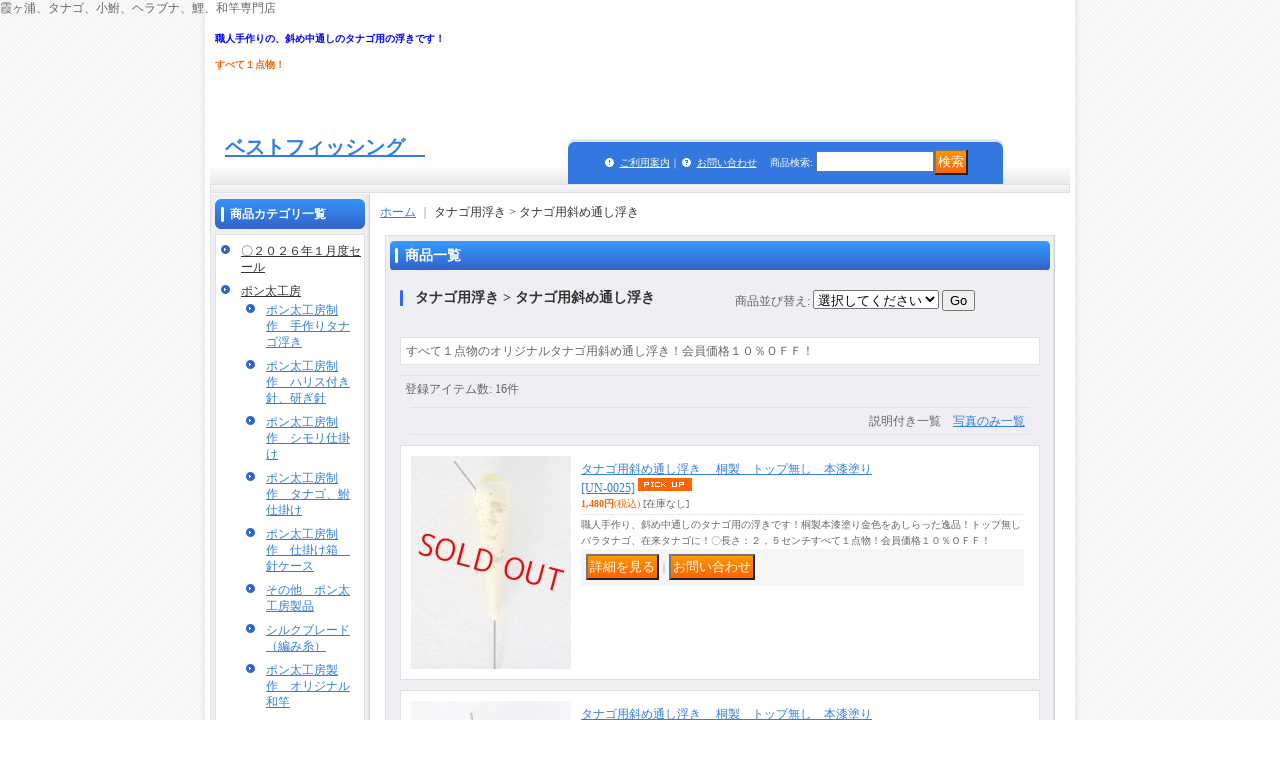

--- FILE ---
content_type: text/html; charset=UTF-8
request_url: https://www.best-f.jp/product-list/49
body_size: 12393
content:
<!DOCTYPE html PUBLIC "-//W3C//DTD XHTML 1.0 Transitional//EN"
 "http://www.w3.org/TR/xhtml1/DTD/xhtml1-transitional.dtd">
<html>
<head>
  <meta http-equiv="content-language" content="ja" />
  <meta http-equiv="content-type" content="text/html; charset=utf-8" />
  <meta http-equiv="content-style-type" content="text/css" />
  <meta http-equiv="content-script-type" content="text/javascript" />
  <title>すべて１点物のタナゴ用斜め通し浮き！会員価格１０％ＯＦＦ！</title>
  <meta name="keywords" content="和竿,たなご,タナゴ,小鮒,ヘラブナ,鯉釣り,タナゴ釣り,たなご釣り,ヘラブナ釣り,鯉,霞ヶ浦,琵琶湖,合切箱,水箱,タナゴ用仕掛け入れ,小鮒用仕掛け入れ,小鮒用水箱,タナゴ用斜め中通し浮き、竿かけ,釣り具,ベストフィッシング,茨城県,茨城,小美玉市,茨城空港,みんなの釣りンピック,川釣り、湖釣り,竿昭,オリジナル釣り具,オリジナル和竿,ヘラ釣り道具," />
  <meta name="description" content="タナゴ、小鮒、ヘラブナ、鯉釣り用の和竿を扱っている、和竿専門店です！職人が作った、手作りの合切箱、水箱、仕掛け入れ、竿かけ等、他では手に入らない釣り具も扱っております！全国通販可能！" />
  <link rel="alternate" type="application/rss+xml" title="RSS" href="https://www.best-f.jp/rss/rss.php" />
  <link rel="alternate" media="only screen and (max-width: 640px)" href="https://www.best-f.jp/phone/product-list/49" />
  <link rel="canonical" href="https://www.best-f.jp/product-list/49" />
  <script type="text/javascript" src="https://www.best-f.jp/res/css197/js/ocnk.js?1401845513"></script>
  <link href="https://www.best-f.jp/res/css1/style/common.css?1698389114" rel="stylesheet" type="text/css" media="all" />
  <link href="https://www.best-f.jp/res/css197/style/column2.css?1462843418" rel="stylesheet" type="text/css" media="all" />
  <link href="https://www.best-f.jp/res/css197/style/default.css?1401845519" rel="stylesheet" type="text/css" media="all" />
  <script type="text/javascript" src="https://www.best-f.jp/res/css197/js/public/jquery.js?1320889190"></script>
  <script src="https://www.best-f.jp/res/css197/js/public/jquery.migrate-v1.js"></script>
  <script src="https://www.best-f.jp/res/css197/js/public/jquery.migrate-v3.js"></script>
  <script type="text/javascript" src="https://www.best-f.jp/res/css197/js/underscore.js?v=3"></script>
  <script type="text/javascript">jQuery.noConflict();</script>
  <script type="text/javascript" src="https://www.best-f.jp/res/css197/js/prototype.js?1401845515"></script>
  <script type="text/javascript" src="https://www.best-f.jp/res/css197/js/flipsnap.js"></script>
  <script type="text/javascript" src="https://www.best-f.jp/res/css197/js/jquerypp.custom.js"></script>
  <script type="text/javascript" src="https://www.best-f.jp/res/css197/js/pack/jquery.swipeList-min.js?1441333883"></script>
  <script type="text/javascript" src="https://www.best-f.jp/res/css197/js/pack/jquery.collapser-min.js"></script>
  <script type="text/javascript" src="https://www.best-f.jp/res/css197/js/pack/shared-tool-min.js?1625028311"></script>
  <script src="https://www.best-f.jp/res/css197/js/pack/ranking-tab-min.js?1625028310"></script>
  <script type="text/javascript" src="https://www.best-f.jp/res/css197/js/common.js?1401845536"></script>
霞ヶ浦、タナゴ、小鮒、ヘラブナ、鯉、和竿専門店
  <script type="text/javascript">jQuery.noConflict();</script>
</head>
<body onload="init();"  class="categorylist_page_body" id="categorylist_page_49">
<table width="860" border="0" cellspacing="0" cellpadding="0" id="container" align="center"  >
    <tr>
                                                        <td colspan="2">
                                <div id="copy">
                                    <p></strong></font></p><p><font color="#0000ff"><strong>職人手作りの、斜め中通しのタナゴ用の浮きです！</strong></font></p><p><font color="#ff6600"><strong>すべて１点物！</strong></font></p><p>&nbsp;</p>                        </div>
            <div id="header">
                                    <div class="shoptext">
                        <h1>
                            <a href="https://www.best-f.jp/">
                                <span class="text-18">ベストフィッシング　</span>
                            </a>
                        </h1>
                    </div>
                                                                    <form method="get" action="https://www.best-f.jp/product-list" style="margin: 0; padding: 0;"><div class="subnavi">
                        <span class="subicon01"><a href="https://www.best-f.jp/help">ご利用案内</a></span><span class="sec_linel">｜</span><span class="subicon02"><a href="https://www.best-f.jp/contact" class="secure_link">お問い合わせ</a></span>
                        <span class="search_label">商品検索<span class="colon">:</span> </span><input type="text" name="keyword" size="10"  class="form" /><span class="bot_b"><input type="submit" name="Submit" value="検索" class="searchinput" /></span>
                    </div></form>
                                            </div>
        </td>
            </tr>
    <tr>
        <td colspan="2" id="bline"></td>
    </tr>
    <tr>
        <td width="160" valign="top" id="lefttd">
                                                                                                                                                                                                                                                                                                                                                                                                                                                                                                                                                                                                                                                                                                                                                                                    <div class="side_box">
                <div class="category_title">
                    <h3>商品カテゴリ一覧</h3>
                </div>
                <div class="category_list">
                    <ul class="has_image_ul">
                                    <li>
                            <span class="mcategory">
                                                                                                <a href="https://www.best-f.jp/product-list/95">〇２０２６年１月度セール</a>
                                                            </span>
                                </li>
                                    <li>
                            <span class="mcategory">
                                                                                                <a href="#" onclick="OpenCategory('folder1'); return false;">ポン太工房</a>
                                                            </span>
                                    <ul class="folder1" id="folder1" style="display:block">
                                                                    <li>
                                                                        <a href="https://www.best-f.jp/product-list/108">ポン太工房制作　手作りタナゴ浮き</a>
                                </li>
                                                                    <li>
                                                                        <a href="https://www.best-f.jp/product-list/109">ポン太工房制作　ハリス付き針、研ぎ針</a>
                                </li>
                                                                    <li>
                                                                        <a href="https://www.best-f.jp/product-list/104">ポン太工房制作　シモリ仕掛け</a>
                                </li>
                                                                    <li>
                                                                        <a href="https://www.best-f.jp/product-list/105">ポン太工房制作　タナゴ、鮒仕掛け</a>
                                </li>
                                                                    <li>
                                                                        <a href="https://www.best-f.jp/product-list/106">ポン太工房制作　仕掛け箱　針ケース</a>
                                </li>
                                                                    <li>
                                                                        <a href="https://www.best-f.jp/product-list/107">その他　ポン太工房製品</a>
                                </li>
                                                                    <li>
                                                                        <a href="https://www.best-f.jp/product-list/110">シルクブレード（編み糸）</a>
                                </li>
                                                                    <li>
                                                                        <a href="https://www.best-f.jp/product-list/119">ポン太工房製作　オリジナル和竿</a>
                                </li>
                                                    </ul>
                                </li>
                                    <li>
                            <span class="mcategory">
                                                                                                <a href="#" onclick="OpenCategory('folder2'); return false;">タナゴ、小鮒用和竿</a>
                                                            </span>
                                    <ul class="folder2" id="folder2" style="display:block">
                                                                    <li>
                                                                        <a href="https://www.best-f.jp/product-list/90">ベストフィッシングオリジナル中通し竿</a>
                                </li>
                                                                    <li>
                                                                        <a href="https://www.best-f.jp/product-list/8">タナゴ小鮒用和竿</a>
                                </li>
                                                    </ul>
                                </li>
                                    <li>
                            <span class="mcategory">
                                                                                                <a href="#" onclick="OpenCategory('folder3'); return false;">タナゴ用釣り具（箱物）</a>
                                                            </span>
                                    <ul class="folder3" id="folder3" style="display:block">
                                                                    <li>
                                                                        <a href="https://www.best-f.jp/product-list/40">タナゴ、小鮒用仕掛け入れ、小物入れ</a>
                                </li>
                                                                    <li>
                                                                        <a href="https://www.best-f.jp/product-list/41">タナゴ、小鮒用水箱、桶びく</a>
                                </li>
                                                                    <li>
                                                                        <a href="https://www.best-f.jp/product-list/42">合切箱　道具箱</a>
                                </li>
                                                    </ul>
                                </li>
                                    <li>
                            <span class="mcategory">
                                                                                                <a href="#" onclick="OpenCategory('folder4'); return false;">タナゴ用浮き</a>
                                                            </span>
                                    <ul class="folder4" id="folder4" style="display:block">
                                                                    <li>
                                                                        <a href="https://www.best-f.jp/product-list/89">ベストフィッシング　オリジナル浮き、浮きケース</a>
                                </li>
                                                                    <li>
                                                                        <a href="https://www.best-f.jp/product-list/88">ベストフィッシング　手作り浮き</a>
                                </li>
                                                                    <li>
                                                                        <a href="https://www.best-f.jp/product-list/49">タナゴ用斜め通し浮き</a>
                                </li>
                                                                    <li>
                                                                        <a href="https://www.best-f.jp/product-list/50">タナゴ中通し浮き（真ん中通し）</a>
                                </li>
                                                                    <li>
                                                                        <a href="https://www.best-f.jp/product-list/51">カネヒラ用斜め通し浮き</a>
                                </li>
                                                                    <li>
                                                                        <a href="https://www.best-f.jp/product-list/52">カネヒラ用足つき浮き（手作り）</a>
                                </li>
                                                                    <li>
                                                                        <a href="https://www.best-f.jp/product-list/116">市販品　タナゴ、鮒釣り用浮き</a>
                                </li>
                                                    </ul>
                                </li>
                                    <li>
                            <span class="mcategory">
                                                                                                <a href="#" onclick="OpenCategory('folder5'); return false;">タナゴ、小鮒用和タモ、ふらし魚籠</a>
                                                            </span>
                                    <ul class="folder5" id="folder5" style="display:block">
                                                                    <li>
                                                                        <a href="https://www.best-f.jp/product-list/53">タナゴ、小鮒用和タモ</a>
                                </li>
                                                                    <li>
                                                                        <a href="https://www.best-f.jp/product-list/54">タナゴ、小鮒用ふらし魚籠</a>
                                </li>
                                                    </ul>
                                </li>
                                    <li>
                            <span class="mcategory">
                                                                                                <a href="#" onclick="OpenCategory('folder6'); return false;">タナゴ、小鮒用竿かけ、よせかご、万力</a>
                                                            </span>
                                    <ul class="folder6" id="folder6" style="display:block">
                                                                    <li>
                                                                        <a href="https://www.best-f.jp/product-list/96">オリジナル　タナゴ万力用金具セット</a>
                                </li>
                                                                    <li>
                                                                        <a href="https://www.best-f.jp/product-list/55">タナゴ、小鮒用竿かけ、万力</a>
                                </li>
                                                                    <li>
                                                                        <a href="https://www.best-f.jp/product-list/56">タナゴ用よせかご</a>
                                </li>
                                                    </ul>
                                </li>
                                    <li>
                            <span class="mcategory">
                                                                                                <a href="#" onclick="OpenCategory('folder7'); return false;">タナゴ用仕掛け、仕掛け巻</a>
                                                            </span>
                                    <ul class="folder7" id="folder7" style="display:block">
                                                                    <li>
                                                                        <a href="https://www.best-f.jp/product-list/87">ベストフィッシングタナゴ仕掛け</a>
                                </li>
                                                                    <li>
                                                                        <a href="https://www.best-f.jp/product-list/81">特価！手作りタナゴ用立ち浮き仕掛け</a>
                                </li>
                                                                    <li>
                                                                        <a href="https://www.best-f.jp/product-list/57">タナゴ用仕掛け（手作り）</a>
                                </li>
                                                                    <li>
                                                                        <a href="https://www.best-f.jp/product-list/99">タナゴ仕掛け巻（真竹）</a>
                                </li>
                                                                    <li>
                                                                        <a href="https://www.best-f.jp/product-list/58">タナゴ仕掛け巻（すす竹）</a>
                                </li>
                                                                    <li>
                                                                        <a href="https://www.best-f.jp/product-list/63">タナゴ用糸浮き</a>
                                </li>
                                                                    <li>
                                                                        <a href="https://www.best-f.jp/product-list/117">タナゴ、小鮒、鮒用市販仕掛け巻</a>
                                </li>
                                                                            </ul>
                                </li>
                                    <li>
                            <span class="mcategory">
                                                                                                <a href="https://www.best-f.jp/product-list/101">タナゴ、小鮒用竿ケース　竿袋</a>
                                                            </span>
                                </li>
                                    <li>
                            <span class="mcategory">
                                                                                                <a href="#" onclick="OpenCategory('folder9'); return false;">タナゴ用とぎ針、タナゴ針ケース、その他タナゴ釣り具</a>
                                                            </span>
                                    <ul class="folder9" id="folder9" style="display:block">
                                                                    <li>
                                                                        <a href="https://www.best-f.jp/product-list/59">タナゴとぎ針用ダイヤモンドヤスリ他、刃研ぎ道具</a>
                                </li>
                                                                    <li>
                                                                        <a href="https://www.best-f.jp/product-list/86">ベストフィッシング　タナゴ針ケース</a>
                                </li>
                                                                    <li>
                                                                        <a href="https://www.best-f.jp/product-list/60">タナゴ用針ケース</a>
                                </li>
                                                                    <li>
                                                                        <a href="https://www.best-f.jp/product-list/61">黄身ねりポンプ</a>
                                </li>
                                                                    <li>
                                                                        <a href="https://www.best-f.jp/product-list/64">市販タナゴ針</a>
                                </li>
                                                                    <li>
                                                                        <a href="https://www.best-f.jp/product-list/78">タナゴ用糸、その他タナゴ釣り小物</a>
                                </li>
                                                                    <li>
                                                                        <a href="https://www.best-f.jp/product-list/118">タナゴ、小鮒釣り用　手作り換え握り</a>
                                </li>
                                                    </ul>
                                </li>
                                    <li>
                            <span class="mcategory">
                                                                                                <a href="#" onclick="OpenCategory('folder10'); return false;">マブナ用釣り具</a>
                                                            </span>
                                    <ul class="folder10" id="folder10" style="display:block">
                                                                    <li>
                                                                        <a href="https://www.best-f.jp/product-list/100">たか志作　真鮒竿</a>
                                </li>
                                                                    <li>
                                                                        <a href="https://www.best-f.jp/product-list/21">小鮒用立ち浮き</a>
                                </li>
                                                                    <li>
                                                                        <a href="https://www.best-f.jp/product-list/22">マブナ用しもり仕掛け</a>
                                </li>
                                                                    <li>
                                                                        <a href="https://www.best-f.jp/product-list/23">マブナ用ふらし</a>
                                </li>
                                                                    <li>
                                                                        <a href="https://www.best-f.jp/product-list/34">マブナ用餌箱</a>
                                </li>
                                                                    <li>
                                                                        <a href="https://www.best-f.jp/product-list/111">その他マブナ釣具</a>
                                </li>
                                                    </ul>
                                </li>
                                    <li>
                            <span class="mcategory">
                                                                                                <a href="#" onclick="OpenCategory('folder11'); return false;">ヘラブナ用釣り具</a>
                                                            </span>
                                    <ul class="folder11" id="folder11" style="display:block">
                                                                    <li>
                                                                        <a href="https://www.best-f.jp/product-list/83">ヘラブナ釣り用和竿</a>
                                </li>
                                                                    <li>
                                                                        <a href="https://www.best-f.jp/product-list/77">特売ヘラ浮き</a>
                                </li>
                                                                    <li>
                                                                        <a href="https://www.best-f.jp/product-list/27">ヘラ用竿かけ（手作り）</a>
                                </li>
                                                                    <li>
                                                                        <a href="https://www.best-f.jp/product-list/29">蓮成作　ヘラ用竿受け（限定品）</a>
                                </li>
                                                                    <li>
                                                                        <a href="https://www.best-f.jp/product-list/26">ヘラ万力</a>
                                </li>
                                                                    <li>
                                                                        <a href="https://www.best-f.jp/product-list/28">ヘラ用針外し（手作り）</a>
                                </li>
                                                                    <li>
                                                                        <a href="https://www.best-f.jp/product-list/25">ヘラ浮き箱</a>
                                </li>
                                                                    <li>
                                                                        <a href="https://www.best-f.jp/product-list/30">ヘラ用仕掛け入れ</a>
                                </li>
                                                                    <li>
                                                                        <a href="https://www.best-f.jp/product-list/31">ヘラ用玉の柄 </a>
                                </li>
                                                                    <li>
                                                                        <a href="https://www.best-f.jp/product-list/32">ヘラ用玉の柄（枠付き）</a>
                                </li>
                                                                    <li>
                                                                        <a href="https://www.best-f.jp/product-list/33">ヘラ用たも枠</a>
                                </li>
                                                                    <li>
                                                                        <a href="https://www.best-f.jp/product-list/84">ヘラ用仕掛け</a>
                                </li>
                                                                    <li>
                                                                        <a href="https://www.best-f.jp/product-list/75">ヘラブナ釣り用　その他道具、小物釣り具</a>
                                </li>
                                                                    <li>
                                                                        <a href="https://www.best-f.jp/product-list/79">ヘラブナ釣り用針</a>
                                </li>
                                                    </ul>
                                </li>
                                    <li>
                            <span class="mcategory">
                                                                                                <a href="#" onclick="OpenCategory('folder12'); return false;">ヤマベ竿</a>
                                                            </span>
                                    <ul class="folder12" id="folder12" style="display:block">
                                                                    <li>
                                                                        <a href="https://www.best-f.jp/product-list/93">ベストフィッシングオリジナル　ヤマベ竿</a>
                                </li>
                                                                    <li>
                                                                        <a href="https://www.best-f.jp/product-list/94">高一作　ヤマベ竿</a>
                                </li>
                                                    </ul>
                                </li>
                                    <li>
                            <span class="mcategory">
                                                                                                <a href="#" onclick="OpenCategory('folder13'); return false;">竿昭作　竿孝　高一作</a>
                                                            </span>
                                    <ul class="folder13" id="folder13" style="display:block">
                                                                    <li>
                                                                        <a href="https://www.best-f.jp/product-list/36">竿昭作　和竿</a>
                                </li>
                                                                    <li>
                                                                        <a href="https://www.best-f.jp/product-list/97">竿孝　タナゴ竿</a>
                                </li>
                                                                    <li>
                                                                        <a href="https://www.best-f.jp/product-list/37">竿昭作　たも</a>
                                </li>
                                                                    <li>
                                                                        <a href="https://www.best-f.jp/product-list/39">竿昭オリジナルタナゴ鞄</a>
                                </li>
                                                                    <li>
                                                                        <a href="https://www.best-f.jp/product-list/120">高一作</a>
                                </li>
                                                    </ul>
                                </li>
                                    <li>
                            <span class="mcategory">
                                                                                                <a href="#" onclick="OpenCategory('folder14'); return false;">江戸和竿</a>
                                                            </span>
                                    <ul class="folder14" id="folder14" style="display:block">
                                                                    <li>
                                                                        <a href="https://www.best-f.jp/product-list/113">府中竿俊作</a>
                                </li>
                                                    </ul>
                                </li>
                                    <li>
                            <span class="mcategory">
                                                                                                <a href="#" onclick="OpenCategory('folder15'); return false;">鯉釣り用品</a>
                                                            </span>
                                    <ul class="folder15" id="folder15" style="display:block">
                                                                    <li>
                                                                        <a href="https://www.best-f.jp/product-list/69">鯉、ヘラブナ用ふらし</a>
                                </li>
                                                                    <li>
                                                                        <a href="https://www.best-f.jp/product-list/85">鯉釣り用仕掛け</a>
                                </li>
                                                                    <li>
                                                                        <a href="https://www.best-f.jp/product-list/76">鯉釣り用小物道具</a>
                                </li>
                                                    </ul>
                                </li>
                                    <li>
                            <span class="mcategory">
                                                                                                <a href="https://www.best-f.jp/product-list/62">特売グラス、カーボンロッド！無くなり次第終了！</a>
                                                            </span>
                                </li>
                                    <li>
                            <span class="mcategory">
                                                                                                <a href="#" onclick="OpenCategory('folder17'); return false;">タナゴ、ヘラブナ、鯉用餌</a>
                                                            </span>
                                    <ul class="folder17" id="folder17" style="display:block">
                                                                    <li>
                                                                        <a href="https://www.best-f.jp/product-list/66">タナゴ用餌</a>
                                </li>
                                                                    <li>
                                                                        <a href="https://www.best-f.jp/product-list/67">鯉用市販餌</a>
                                </li>
                                                                    <li>
                                                                        <a href="https://www.best-f.jp/product-list/68">ヘラブナ用市販餌</a>
                                </li>
                                                    </ul>
                                </li>
                                    <li>
                            <span class="mcategory">
                                                                                                <a href="https://www.best-f.jp/product-list/70">霞ケ浦に最適！わかさぎ釣り用品</a>
                                                            </span>
                                </li>
                                    <li>
                            <span class="mcategory">
                                                                                                <a href="#" onclick="OpenCategory('folder19'); return false;">その他釣り具</a>
                                                            </span>
                                    <ul class="folder19" id="folder19" style="display:block">
                                                                    <li>
                                                                        <a href="https://www.best-f.jp/product-list/72">タルカン、サルカン他</a>
                                </li>
                                                                    <li>
                                                                        <a href="https://www.best-f.jp/product-list/73">重り各種</a>
                                </li>
                                                                    <li>
                                                                        <a href="https://www.best-f.jp/product-list/80">便利釣具！</a>
                                </li>
                                                                    <li>
                                                                        <a href="https://www.best-f.jp/product-list/82">市販浮き各種</a>
                                </li>
                                                                    <li>
                                                                        <a href="https://www.best-f.jp/product-list/114">その他、釣り具、仕掛け、小物他</a>
                                </li>
                                                                    <li>
                                                                        <a href="https://www.best-f.jp/product-list/115">タナゴ、ヘラブナ、鯉用糸</a>
                                </li>
                                                    </ul>
                                </li>
                            </ul>
                </div>
            </div>
                                                                                                                                    <div class="side_box">
                <div class="navi">
                    <div class="shop"><a href="https://www.best-f.jp/info">特定商取引法表示</a></div>
                    <div class="diary"><a href="http://bestfishing.livedoor.blog/" target="_blank">店長日記</a></div>
                    <div class="link"><a href="https://www.best-f.jp/link">リンク集</a></div>
                        <div class="free_menu"><a href="https://www.best-f.jp/page/1">和竿の取り扱いについて</a></div>
                        <div class="free_menu"><a href="https://www.best-f.jp/page/2">お店への地図</a></div>
                    </div>
            </div>
                                                                                                                                                                                                                                                                                                                                                                                                <div class="side_box" id="left_cart_area">
                    <div class="shopc_title">
                        <h3>ショッピングカート</h3>
                    </div>
                    <div class="shopc_list">
                        <div class="shopc_in_title">カートの中身</div>
                                    <div class="shopc_in"><h2>カートは空です。</h2></div>
            
            
                    </div>
                </div>
                                                                                                                                            <div class="side_box" id="login_box_area">
              <div class="member">
                <div class="shopc_title">
                    <h3>ログイン</h3>
                </div>
                <div class="shopc_list">
                    <div class="auto">
                    <div class="icon">
                        <div class="shopc_go">
                          <a href="https://www.best-f.jp/help#help_customer_group_limit" target="_blank"><img src="https://www.best-f.jp/res/css197/img/all/icon_member.gif" width="40" height="20" border="0" align="absmiddle" alt="会員制限について" class="icon_member" /></a>
                        </div>
                    </div>
                        <div class="shopc_in">
                            <div class="subicon03" id="mregistration"><a href="https://www.best-f.jp/register" class="secure_link">新規登録はこちら</a></div>
                        </div>
                        <div class="shopc_in">
                            <div class="subicon03" id="mlogin"><a href="https://www.best-f.jp/member-login" class="secure_link">ログインはこちら</a></div>
                        </div>
                    </div>
                </div>
              </div>
            </div>
                                                                                                                                                            <div class="side_box default_box">
                            <div class="tdiary_top">
                                <h3>私が店長です</h3>
                            </div>
                            <div class="tdiary_middle">
                                <table border="0" cellspacing="0" cellpadding="0" class="auto">
                                    <tr>
                                        <td class="staffprofile">
                                                                            <div class="tdata">
                                                <div class="ttitle">名前:</div>渡邊　栄一                                                <div class="ttitle">星座:</div>蟹座                                                <div class="ttitle">趣味:</div>釣り！                                            </div>
                                        </td>
                                    </tr>
                                </table>
                                <div class="tcom"><p><span style="color: #ff6600;"><strong>魚種あふれる霞ヶ浦。</strong></span></p><p><span style="color: #0000ff;"><strong>タナゴ、鮒、鯉、わかさぎ、手長海老釣りを、子供の頃から親しんできました。</strong></span></p><p><span style="color: #ff0000;"><strong>そんな中で、和竿、職人手作りの釣り道具と出会い、その芸術性、遊び心に、心を奪われました！</strong></span></p><p><strong>どうぞ！ご一緒に、１点物の釣り道具で、釣りを楽しみましょう！</strong></p><p><strong> お店は、<span style="color: #ff0000;">２０１２年８月２２日（水）、茨城県小美玉市</span>にオープンしました！</strong></p><p><strong>住所は、</strong><span style="color: #ff0000;"><strong>茨城県小美玉市小川１３４３－２５。</strong></span></p><p><span style="color: #ff6600;"><strong>ネットでは扱っていな商品も、多数置いてありま～す！</strong></span></p><p><strong>&nbsp;</strong></p><br /><a href="https://www.best-f.jp/profile">私が店長ですページ</a></div>
                            </div>
                            <div class="tdiary_bottom"></div>
                        </div>
                                                                                                                                                <div class="side_box default_box" id="mailmagazine_box_area">
                          <div class="navi">
                            <div class="link">
                              <a href="https://www.best-f.jp/mail">メールマガジン</a>
                            </div>
                          </div>
                        </div>
                                                                                        <div class="side_box" id="ssl_banner" align="center">
                <img src="https://www.best-f.jp/res/css197/img/all/ssl.gif" alt="SSL" width="115" height="55" border="0">            </div>
                                </td>
                <td width="700" valign="top" id="pagetd">
            <table width="700" border="0" cellspacing="0" cellpadding="0" class="pagetd_inner_table">
                <tr>
                    <td>
                                                <div id="pan">
                            <a href="https://www.best-f.jp/">ホーム</a> ｜
                            <span class="thispage">
                                タナゴ用浮き                                &gt;
                                タナゴ用斜め通し浮き
                            </span>
                        </div>
                                                                        <div id="pagemain">
                                                        <div class="ptitle">商品一覧</div>
                            <div class="pmiddle">
                                <div class="list_table_header_box">
                                    <div class="list_name">
                                        タナゴ用浮き > 
                                        タナゴ用斜め通し浮き
                                        
                                    </div>
                                    <div class="list_soat">商品並び替え<span class="colon">:</span>
                                        <form method="get" action="https://www.best-f.jp/product-list/49/0/normal">
                                            <select name="sort">
                                                                                                <option value="" selected>選択してください</option>
                                                                                                <option value="featured" >おすすめ順</option>
                                                                                                <option value="price" >価格の安い順</option>
                                                                                                <option value="price-desc" >価格の高い順</option>
                                                                                                <option value="rank" >売れ筋順</option>
                                                                                            </select>
                                            <input type="submit" name="Submit2" value="Go" class="sortinput" />
                                        </form>
                                    </div>

                                    <br class="clear-both" />
                                    <div class="category"><div class="point_box3"><table width="100%" cellpadding="0" cellspacing="0">
                                    <tr>
                                                                                                                        <td align="left">すべて１点物のオリジナルタナゴ用斜め通し浮き！会員価格１０％ＯＦＦ！</td>
                                                                            </tr></table></div></div>
                                </div>
                                <div class="list_count">登録アイテム数<span class="colon">:</span> 16件</div>
                                <div class="sec_line_top upper_favorite_pager">
                                  <span class="list_display">&nbsp;&nbsp;説明付き一覧&nbsp;&nbsp;&nbsp;&nbsp;<a href="https://www.best-f.jp/product-list/49/0/photo">写真のみ一覧</a><br /></span>

                                </div>
                                                                                                                                                                <div class="list_table_top"></div>
                                <div class="list_table_middle">
                                    <table border="0" cellspacing="0" cellpadding="0" class="list_item_table">
                                        <tr>
                                            <td width="160" valign="top" class="">
                                                <div class="style1_photo">
                                                    <div class="photo_line_80" style="width: 160px; margin: auto;"><a href="https://www.best-f.jp/product/616"><img src="https://www.best-f.jp/data/best-f/_/70726f647563742f32303134303230375f3831353434332e6a70670031363000534f4c44204f555400660066.jpg" alt="タナゴ用斜め通し浮き 　桐製　トップ無し　本漆塗り" border="0" width="160" /></a></div>
                                                                                                    </div>
                                            </td>
                                            <td width="468" valign="top">
                                                <div class="style1_text">
                                                    <h2><a href="https://www.best-f.jp/product/616">タナゴ用斜め通し浮き 　桐製　トップ無し　本漆塗り<br /><span class="model_number">[UN-0025]</span></a> <img src="https://www.best-f.jp/res/css197/img/pickup.gif" width="60" height="15" border="0" class="icon_pickup">                                                    </h2>
                                                    <div class="price">
                                                        <div class="member_price">
                                                                <span class="pricech">1,480円</span><span class="text-normal text-11 tax_label list_tax_label">(税込)</span>                                                                    <span class="stock">
                                                                                        <span class="text-normal soldout">[在庫なし]</span>
                                                                    </span>
                                                            </div>
                                                    </div>
                                                    職人手作り、斜め中通しのタナゴ用の浮きです！桐製本漆塗り金色をあしらった逸品！トップ無しバラタナゴ、在来タナゴに！〇長さ：２，５センチすべて１点物！会員価格１０％ＯＦＦ！&nbsp;
                                                    <div class="item_bot_box"><div class="bot_b"><form action="https://www.best-f.jp/product/616" method="get"><input type="submit" value="詳細を見る" class="detailinput" /></form><span class="sec_linel">｜</span><form action="https://www.best-f.jp/contact/product/616" method="post"><input name="button" type="submit" value="お問い合わせ" class="inquiryinput" /></form><div class="clear-both"><img src="https://www.best-f.jp/res/css197/img/all/spacer.gif" height="1" /></div></div></div>
                                                </div>
                                            </td>
                                        </tr>
                                    </table>
                                </div>
                                <div class="list_table_bottom"></div>
                                                                                                                                <div class="list_table_top"></div>
                                <div class="list_table_middle">
                                    <table border="0" cellspacing="0" cellpadding="0" class="list_item_table">
                                        <tr>
                                            <td width="160" valign="top" class="">
                                                <div class="style1_photo">
                                                    <div class="photo_line_80" style="width: 160px; margin: auto;"><a href="https://www.best-f.jp/product/615"><img src="https://www.best-f.jp/data/best-f/_/70726f647563742f32303134303230375f6537343632662e6a70670031363000534f4c44204f555400660066.jpg" alt="タナゴ用斜め通し浮き 　桐製　トップ無し　本漆塗り" border="0" width="160" /></a></div>
                                                                                                    </div>
                                            </td>
                                            <td width="468" valign="top">
                                                <div class="style1_text">
                                                    <h2><a href="https://www.best-f.jp/product/615">タナゴ用斜め通し浮き 　桐製　トップ無し　本漆塗り<br /><span class="model_number">[UN-0024]</span></a> <img src="https://www.best-f.jp/res/css197/img/pickup.gif" width="60" height="15" border="0" class="icon_pickup">                                                    </h2>
                                                    <div class="price">
                                                        <div class="member_price">
                                                                <span class="pricech">1,480円</span><span class="text-normal text-11 tax_label list_tax_label">(税込)</span>                                                                    <span class="stock">
                                                                                        <span class="text-normal soldout">[在庫なし]</span>
                                                                    </span>
                                                            </div>
                                                    </div>
                                                    職人手作り、斜め中通しのタナゴ用の浮きです！桐製本漆塗り金色をあしらった逸品！トップ無しバラタナゴ、在来タナゴに！〇長さ：３，５センチすべて１点物！会員価格１０％ＯＦＦ！&nbsp;
                                                    <div class="item_bot_box"><div class="bot_b"><form action="https://www.best-f.jp/product/615" method="get"><input type="submit" value="詳細を見る" class="detailinput" /></form><span class="sec_linel">｜</span><form action="https://www.best-f.jp/contact/product/615" method="post"><input name="button" type="submit" value="お問い合わせ" class="inquiryinput" /></form><div class="clear-both"><img src="https://www.best-f.jp/res/css197/img/all/spacer.gif" height="1" /></div></div></div>
                                                </div>
                                            </td>
                                        </tr>
                                    </table>
                                </div>
                                <div class="list_table_bottom"></div>
                                                                                                                                <div class="list_table_top"></div>
                                <div class="list_table_middle">
                                    <table border="0" cellspacing="0" cellpadding="0" class="list_item_table">
                                        <tr>
                                            <td width="160" valign="top" class="">
                                                <div class="style1_photo">
                                                    <div class="photo_line_80" style="width: 160px; margin: auto;"><a href="https://www.best-f.jp/product/614"><img src="https://www.best-f.jp/data/best-f/_/70726f647563742f32303134303230375f6534336337622e6a70670031363000534f4c44204f555400660066.jpg" alt="タナゴ用斜め通し浮き 　桐製　トップ無し　本漆塗り" border="0" width="160" /></a></div>
                                                                                                    </div>
                                            </td>
                                            <td width="468" valign="top">
                                                <div class="style1_text">
                                                    <h2><a href="https://www.best-f.jp/product/614">タナゴ用斜め通し浮き 　桐製　トップ無し　本漆塗り<br /><span class="model_number">[UN-0023]</span></a> <img src="https://www.best-f.jp/res/css197/img/pickup.gif" width="60" height="15" border="0" class="icon_pickup">                                                    </h2>
                                                    <div class="price">
                                                        <div class="member_price">
                                                                <span class="pricech">1,480円</span><span class="text-normal text-11 tax_label list_tax_label">(税込)</span>                                                                    <span class="stock">
                                                                                        <span class="text-normal soldout">[在庫なし]</span>
                                                                    </span>
                                                            </div>
                                                    </div>
                                                    職人手作り、斜め中通しのタナゴ用の浮きです！桐製本漆塗り金色をあしらった逸品！トップ無しバラタナゴ、在来タナゴに！〇長さ：２，５センチすべて１点物！会員価格１０％ＯＦＦ！&nbsp;
                                                    <div class="item_bot_box"><div class="bot_b"><form action="https://www.best-f.jp/product/614" method="get"><input type="submit" value="詳細を見る" class="detailinput" /></form><span class="sec_linel">｜</span><form action="https://www.best-f.jp/contact/product/614" method="post"><input name="button" type="submit" value="お問い合わせ" class="inquiryinput" /></form><div class="clear-both"><img src="https://www.best-f.jp/res/css197/img/all/spacer.gif" height="1" /></div></div></div>
                                                </div>
                                            </td>
                                        </tr>
                                    </table>
                                </div>
                                <div class="list_table_bottom"></div>
                                                                                                                                <div class="list_table_top"></div>
                                <div class="list_table_middle">
                                    <table border="0" cellspacing="0" cellpadding="0" class="list_item_table">
                                        <tr>
                                            <td width="160" valign="top" class="">
                                                <div class="style1_photo">
                                                    <div class="photo_line_80" style="width: 160px; margin: auto;"><a href="https://www.best-f.jp/product/613"><img src="https://www.best-f.jp/data/best-f/_/70726f647563742f32303134303230375f3266646237322e6a70670031363000534f4c44204f555400660066.jpg" alt="タナゴ用斜め通し浮き 　桐製　トップ無し　本漆塗り" border="0" width="160" /></a></div>
                                                                                                    </div>
                                            </td>
                                            <td width="468" valign="top">
                                                <div class="style1_text">
                                                    <h2><a href="https://www.best-f.jp/product/613">タナゴ用斜め通し浮き 　桐製　トップ無し　本漆塗り<br /><span class="model_number">[UN-0022]</span></a> <img src="https://www.best-f.jp/res/css197/img/pickup.gif" width="60" height="15" border="0" class="icon_pickup">                                                    </h2>
                                                    <div class="price">
                                                        <div class="member_price">
                                                                <span class="pricech">1,480円</span><span class="text-normal text-11 tax_label list_tax_label">(税込)</span>                                                                    <span class="stock">
                                                                                        <span class="text-normal soldout">[在庫なし]</span>
                                                                    </span>
                                                            </div>
                                                    </div>
                                                    職人手作り、斜め中通しのタナゴ用の浮きです！桐製本漆塗り金色をあしらった逸品！トップ無しバラタナゴ、在来タナゴに！〇長さ：３センチすべて１点物！会員価格１０％ＯＦＦ！&nbsp;
                                                    <div class="item_bot_box"><div class="bot_b"><form action="https://www.best-f.jp/product/613" method="get"><input type="submit" value="詳細を見る" class="detailinput" /></form><span class="sec_linel">｜</span><form action="https://www.best-f.jp/contact/product/613" method="post"><input name="button" type="submit" value="お問い合わせ" class="inquiryinput" /></form><div class="clear-both"><img src="https://www.best-f.jp/res/css197/img/all/spacer.gif" height="1" /></div></div></div>
                                                </div>
                                            </td>
                                        </tr>
                                    </table>
                                </div>
                                <div class="list_table_bottom"></div>
                                                                                                                                <div class="list_table_top"></div>
                                <div class="list_table_middle">
                                    <table border="0" cellspacing="0" cellpadding="0" class="list_item_table">
                                        <tr>
                                            <td width="160" valign="top" class="">
                                                <div class="style1_photo">
                                                    <div class="photo_line_80" style="width: 160px; margin: auto;"><a href="https://www.best-f.jp/product/612"><img src="https://www.best-f.jp/data/best-f/_/70726f647563742f32303134303230375f3562393038662e6a70670031363000534f4c44204f555400660066.jpg" alt="タナゴ用斜め通し浮き 　桐製　トップ無し　本漆塗り" border="0" width="160" /></a></div>
                                                                                                    </div>
                                            </td>
                                            <td width="468" valign="top">
                                                <div class="style1_text">
                                                    <h2><a href="https://www.best-f.jp/product/612">タナゴ用斜め通し浮き 　桐製　トップ無し　本漆塗り<br /><span class="model_number">[UN-0021]</span></a> <img src="https://www.best-f.jp/res/css197/img/pickup.gif" width="60" height="15" border="0" class="icon_pickup">                                                    </h2>
                                                    <div class="price">
                                                        <div class="member_price">
                                                                <span class="pricech">1,480円</span><span class="text-normal text-11 tax_label list_tax_label">(税込)</span>                                                                    <span class="stock">
                                                                                        <span class="text-normal soldout">[在庫なし]</span>
                                                                    </span>
                                                            </div>
                                                    </div>
                                                    職人手作り、斜め中通しのタナゴ用の浮きです！桐製本漆塗り金色をあしらった逸品！トップ無しバラタナゴ、在来タナゴに！〇長さ：２センチすべて１点物！会員価格１０％ＯＦＦ！&nbsp;
                                                    <div class="item_bot_box"><div class="bot_b"><form action="https://www.best-f.jp/product/612" method="get"><input type="submit" value="詳細を見る" class="detailinput" /></form><span class="sec_linel">｜</span><form action="https://www.best-f.jp/contact/product/612" method="post"><input name="button" type="submit" value="お問い合わせ" class="inquiryinput" /></form><div class="clear-both"><img src="https://www.best-f.jp/res/css197/img/all/spacer.gif" height="1" /></div></div></div>
                                                </div>
                                            </td>
                                        </tr>
                                    </table>
                                </div>
                                <div class="list_table_bottom"></div>
                                                                                                                                <div class="list_table_top"></div>
                                <div class="list_table_middle">
                                    <table border="0" cellspacing="0" cellpadding="0" class="list_item_table">
                                        <tr>
                                            <td width="160" valign="top" class="">
                                                <div class="style1_photo">
                                                    <div class="photo_line_80" style="width: 160px; margin: auto;"><a href="https://www.best-f.jp/product/94"><img src="https://www.best-f.jp/data/best-f/_/70726f647563742f32303132303831365f3330643632392e6a70670031363000534f4c44204f555400660066.jpg" alt="タナゴ用斜め通し浮き　桐製　 トップ付き　本漆塗り" border="0" width="160" /></a></div>
                                                                                                    </div>
                                            </td>
                                            <td width="468" valign="top">
                                                <div class="style1_text">
                                                    <h2><a href="https://www.best-f.jp/product/94">タナゴ用斜め通し浮き　桐製　 トップ付き　本漆塗り<br /><span class="model_number">[UN-0018]</span></a> <img src="https://www.best-f.jp/res/css197/img/pickup.gif" width="60" height="15" border="0" class="icon_pickup">                                                    </h2>
                                                    <div class="price">
                                                        <div class="member_price">
                                                                <span class="pricech">1,480円</span><span class="text-normal text-11 tax_label list_tax_label">(税込)</span>                                                                    <span class="stock">
                                                                                        <span class="text-normal soldout">[在庫なし]</span>
                                                                    </span>
                                                            </div>
                                                    </div>
                                                    職人手作りの、斜め中通しのタナゴ用の浮きです！桐製本漆塗り金色をあしらった逸品です！トップ付きバラタナゴ、在来タナゴ釣りに！〇長さ：４．５センチ　　すべて１点物！会員価格１０％ＯＦＦ！&nbsp;
                                                    <div class="item_bot_box"><div class="bot_b"><form action="https://www.best-f.jp/product/94" method="get"><input type="submit" value="詳細を見る" class="detailinput" /></form><span class="sec_linel">｜</span><form action="https://www.best-f.jp/contact/product/94" method="post"><input name="button" type="submit" value="お問い合わせ" class="inquiryinput" /></form><div class="clear-both"><img src="https://www.best-f.jp/res/css197/img/all/spacer.gif" height="1" /></div></div></div>
                                                </div>
                                            </td>
                                        </tr>
                                    </table>
                                </div>
                                <div class="list_table_bottom"></div>
                                                                                                                                <div class="list_table_top"></div>
                                <div class="list_table_middle">
                                    <table border="0" cellspacing="0" cellpadding="0" class="list_item_table">
                                        <tr>
                                            <td width="160" valign="top" class="">
                                                <div class="style1_photo">
                                                    <div class="photo_line_80" style="width: 160px; margin: auto;"><a href="https://www.best-f.jp/product/91"><img src="https://www.best-f.jp/data/best-f/_/70726f647563742f32303132303831365f6131396465392e6a70670031363000534f4c44204f555400660066.jpg" alt="タナゴ用斜め通し浮き　桐製　トップ付き　本漆塗り" border="0" width="160" /></a></div>
                                                                                                    </div>
                                            </td>
                                            <td width="468" valign="top">
                                                <div class="style1_text">
                                                    <h2><a href="https://www.best-f.jp/product/91">タナゴ用斜め通し浮き　桐製　トップ付き　本漆塗り<br /><span class="model_number">[UN-0015]</span></a> <img src="https://www.best-f.jp/res/css197/img/pickup.gif" width="60" height="15" border="0" class="icon_pickup">                                                    </h2>
                                                    <div class="price">
                                                        <div class="member_price">
                                                                <span class="pricech">1,480円</span><span class="text-normal text-11 tax_label list_tax_label">(税込)</span>                                                                    <span class="stock">
                                                                                        <span class="text-normal soldout">[在庫なし]</span>
                                                                    </span>
                                                            </div>
                                                    </div>
                                                    職人手作りの、斜め中通しのタナゴ用の浮きです！桐製本漆塗り金色をあしらった逸品です！トップ付きバラタナゴ、在来タナゴ釣りに！〇長さ：３．５センチすべて１点物！会員価格１０％ＯＦＦ！&nbsp;
                                                    <div class="item_bot_box"><div class="bot_b"><form action="https://www.best-f.jp/product/91" method="get"><input type="submit" value="詳細を見る" class="detailinput" /></form><span class="sec_linel">｜</span><form action="https://www.best-f.jp/contact/product/91" method="post"><input name="button" type="submit" value="お問い合わせ" class="inquiryinput" /></form><div class="clear-both"><img src="https://www.best-f.jp/res/css197/img/all/spacer.gif" height="1" /></div></div></div>
                                                </div>
                                            </td>
                                        </tr>
                                    </table>
                                </div>
                                <div class="list_table_bottom"></div>
                                                                                                                                <div class="list_table_top"></div>
                                <div class="list_table_middle">
                                    <table border="0" cellspacing="0" cellpadding="0" class="list_item_table">
                                        <tr>
                                            <td width="160" valign="top" class="">
                                                <div class="style1_photo">
                                                    <div class="photo_line_80" style="width: 160px; margin: auto;"><a href="https://www.best-f.jp/product/90"><img src="https://www.best-f.jp/data/best-f/_/70726f647563742f32303132303831365f3562393637632e6a70670031363000534f4c44204f555400660066.jpg" alt="タナゴ用斜め通し浮き　桐製　トップ付き　本漆塗り" border="0" width="160" /></a></div>
                                                                                                    </div>
                                            </td>
                                            <td width="468" valign="top">
                                                <div class="style1_text">
                                                    <h2><a href="https://www.best-f.jp/product/90">タナゴ用斜め通し浮き　桐製　トップ付き　本漆塗り<br /><span class="model_number">[UN-0014]</span></a> <img src="https://www.best-f.jp/res/css197/img/pickup.gif" width="60" height="15" border="0" class="icon_pickup">                                                    </h2>
                                                    <div class="price">
                                                        <div class="member_price">
                                                                <span class="pricech">1,480円</span><span class="text-normal text-11 tax_label list_tax_label">(税込)</span>                                                                    <span class="stock">
                                                                                        <span class="text-normal soldout">[在庫なし]</span>
                                                                    </span>
                                                            </div>
                                                    </div>
                                                    職人手作りの、斜め中通しのタナゴ用の浮きです！桐製本漆塗り金色をあしらった逸品です！トップ付きバラタナゴ、在来タナゴ釣りに！〇長さ：４．２センチすべて１点物！会員価格１０％ＯＦＦ！&nbsp;
                                                    <div class="item_bot_box"><div class="bot_b"><form action="https://www.best-f.jp/product/90" method="get"><input type="submit" value="詳細を見る" class="detailinput" /></form><span class="sec_linel">｜</span><form action="https://www.best-f.jp/contact/product/90" method="post"><input name="button" type="submit" value="お問い合わせ" class="inquiryinput" /></form><div class="clear-both"><img src="https://www.best-f.jp/res/css197/img/all/spacer.gif" height="1" /></div></div></div>
                                                </div>
                                            </td>
                                        </tr>
                                    </table>
                                </div>
                                <div class="list_table_bottom"></div>
                                                                                                                                <div class="list_table_top"></div>
                                <div class="list_table_middle">
                                    <table border="0" cellspacing="0" cellpadding="0" class="list_item_table">
                                        <tr>
                                            <td width="160" valign="top" class="">
                                                <div class="style1_photo">
                                                    <div class="photo_line_80" style="width: 160px; margin: auto;"><a href="https://www.best-f.jp/product/88"><img src="https://www.best-f.jp/data/best-f/_/70726f647563742f32303132303831365f3432323435652e6a70670031363000534f4c44204f555400660066.jpg" alt="タナゴ用斜め通し浮き　桐製　トップ付き　本漆塗り" border="0" width="160" /></a></div>
                                                                                                    </div>
                                            </td>
                                            <td width="468" valign="top">
                                                <div class="style1_text">
                                                    <h2><a href="https://www.best-f.jp/product/88">タナゴ用斜め通し浮き　桐製　トップ付き　本漆塗り<br /><span class="model_number">[UN-0012]</span></a>                                                     </h2>
                                                    <div class="price">
                                                        <div class="member_price">
                                                                <span class="pricech">1,480円</span><span class="text-normal text-11 tax_label list_tax_label">(税込)</span>                                                                    <span class="stock">
                                                                                        <span class="text-normal soldout">[在庫なし]</span>
                                                                    </span>
                                                            </div>
                                                    </div>
                                                    職人手作りの、斜め中通しのタナゴ用の浮きです！桐製本漆塗り金色をあしらった逸品です！トップ付きバラタナゴ、在来タナゴ釣りに！〇長さ：３．７センチすべて１点物！会員価格１０％ＯＦＦ！&nbsp;
                                                    <div class="item_bot_box"><div class="bot_b"><form action="https://www.best-f.jp/product/88" method="get"><input type="submit" value="詳細を見る" class="detailinput" /></form><span class="sec_linel">｜</span><form action="https://www.best-f.jp/contact/product/88" method="post"><input name="button" type="submit" value="お問い合わせ" class="inquiryinput" /></form><div class="clear-both"><img src="https://www.best-f.jp/res/css197/img/all/spacer.gif" height="1" /></div></div></div>
                                                </div>
                                            </td>
                                        </tr>
                                    </table>
                                </div>
                                <div class="list_table_bottom"></div>
                                                                                                                                <div class="list_table_top"></div>
                                <div class="list_table_middle">
                                    <table border="0" cellspacing="0" cellpadding="0" class="list_item_table">
                                        <tr>
                                            <td width="160" valign="top" class="">
                                                <div class="style1_photo">
                                                    <div class="photo_line_80" style="width: 160px; margin: auto;"><a href="https://www.best-f.jp/product/86"><img src="https://www.best-f.jp/data/best-f/_/70726f647563742f32303132303831365f3465386339372e6a70670031363000534f4c44204f555400660066.jpg" alt="タナゴ用斜め通し浮き　桐製　トップ付き　本漆塗り" border="0" width="160" /></a></div>
                                                                                                    </div>
                                            </td>
                                            <td width="468" valign="top">
                                                <div class="style1_text">
                                                    <h2><a href="https://www.best-f.jp/product/86">タナゴ用斜め通し浮き　桐製　トップ付き　本漆塗り<br /><span class="model_number">[UN-0010]</span></a>                                                     </h2>
                                                    <div class="price">
                                                        <div class="member_price">
                                                                <span class="pricech">1,480円</span><span class="text-normal text-11 tax_label list_tax_label">(税込)</span>                                                                    <span class="stock">
                                                                                        <span class="text-normal soldout">[在庫なし]</span>
                                                                    </span>
                                                            </div>
                                                    </div>
                                                    職人手作りの、斜め中通しのタナゴ用の浮きです！桐製本漆塗り金色をあしらった逸品です！トップ付きバラタナゴ、在来タナゴ釣りに！〇長さ：３センチすべて１点物！会員価格１０％ＯＦＦ！&nbsp;
                                                    <div class="item_bot_box"><div class="bot_b"><form action="https://www.best-f.jp/product/86" method="get"><input type="submit" value="詳細を見る" class="detailinput" /></form><span class="sec_linel">｜</span><form action="https://www.best-f.jp/contact/product/86" method="post"><input name="button" type="submit" value="お問い合わせ" class="inquiryinput" /></form><div class="clear-both"><img src="https://www.best-f.jp/res/css197/img/all/spacer.gif" height="1" /></div></div></div>
                                                </div>
                                            </td>
                                        </tr>
                                    </table>
                                </div>
                                <div class="list_table_bottom"></div>
                                                                                                                                <div class="list_table_top"></div>
                                <div class="list_table_middle">
                                    <table border="0" cellspacing="0" cellpadding="0" class="list_item_table">
                                        <tr>
                                            <td width="160" valign="top" class="">
                                                <div class="style1_photo">
                                                    <div class="photo_line_80" style="width: 160px; margin: auto;"><a href="https://www.best-f.jp/product/85"><img src="https://www.best-f.jp/data/best-f/_/70726f647563742f32303132303831365f3463326332342e6a70670031363000534f4c44204f555400660066.jpg" alt="タナゴ用斜め通し浮き　桐製　本漆塗り　トップ付き" border="0" width="160" /></a></div>
                                                                                                    </div>
                                            </td>
                                            <td width="468" valign="top">
                                                <div class="style1_text">
                                                    <h2><a href="https://www.best-f.jp/product/85">タナゴ用斜め通し浮き　桐製　本漆塗り　トップ付き<br /><span class="model_number">[UN-0009]</span></a>                                                     </h2>
                                                    <div class="price">
                                                        <div class="member_price">
                                                                <span class="pricech">1,480円</span><span class="text-normal text-11 tax_label list_tax_label">(税込)</span>                                                                    <span class="stock">
                                                                                        <span class="text-normal soldout">[在庫なし]</span>
                                                                    </span>
                                                            </div>
                                                    </div>
                                                    職人手作りの、斜め中通しのタナゴ用の浮きです！桐製本漆塗り金色をあしらった逸品です！トップ付きバラタナゴ、在来タナゴ釣りに！〇長さ：４センチすべて１点物！会員価格１０％ＯＦＦ！&nbsp;
                                                    <div class="item_bot_box"><div class="bot_b"><form action="https://www.best-f.jp/product/85" method="get"><input type="submit" value="詳細を見る" class="detailinput" /></form><span class="sec_linel">｜</span><form action="https://www.best-f.jp/contact/product/85" method="post"><input name="button" type="submit" value="お問い合わせ" class="inquiryinput" /></form><div class="clear-both"><img src="https://www.best-f.jp/res/css197/img/all/spacer.gif" height="1" /></div></div></div>
                                                </div>
                                            </td>
                                        </tr>
                                    </table>
                                </div>
                                <div class="list_table_bottom"></div>
                                                                                                                                <div class="list_table_top"></div>
                                <div class="list_table_middle">
                                    <table border="0" cellspacing="0" cellpadding="0" class="list_item_table">
                                        <tr>
                                            <td width="160" valign="top" class="">
                                                <div class="style1_photo">
                                                    <div class="photo_line_80" style="width: 160px; margin: auto;"><a href="https://www.best-f.jp/product/84"><img src="https://www.best-f.jp/data/best-f/_/70726f647563742f32303132303831365f6237333566612e6a70670031363000534f4c44204f555400660066.jpg" alt="タナゴ用斜め通し浮き　桐製　本漆塗り　トップ付き" border="0" width="160" /></a></div>
                                                                                                    </div>
                                            </td>
                                            <td width="468" valign="top">
                                                <div class="style1_text">
                                                    <h2><a href="https://www.best-f.jp/product/84">タナゴ用斜め通し浮き　桐製　本漆塗り　トップ付き<br /><span class="model_number">[UN-0008]</span></a> <img src="https://www.best-f.jp/res/css197/img/pickup.gif" width="60" height="15" border="0" class="icon_pickup">                                                    </h2>
                                                    <div class="price">
                                                        <div class="member_price">
                                                                <span class="pricech">1,480円</span><span class="text-normal text-11 tax_label list_tax_label">(税込)</span>                                                                    <span class="stock">
                                                                                        <span class="text-normal soldout">[在庫なし]</span>
                                                                    </span>
                                                            </div>
                                                    </div>
                                                    職人手作りの、斜め中通しのタナゴ用の浮きです！桐製本漆塗り金色をあしらった逸品です！トップ付きバラタナゴ、在来タナゴ釣りに！〇長さ：３．５センチすべて１点物！会員価格１０％ＯＦＦ！&nbsp;
                                                    <div class="item_bot_box"><div class="bot_b"><form action="https://www.best-f.jp/product/84" method="get"><input type="submit" value="詳細を見る" class="detailinput" /></form><span class="sec_linel">｜</span><form action="https://www.best-f.jp/contact/product/84" method="post"><input name="button" type="submit" value="お問い合わせ" class="inquiryinput" /></form><div class="clear-both"><img src="https://www.best-f.jp/res/css197/img/all/spacer.gif" height="1" /></div></div></div>
                                                </div>
                                            </td>
                                        </tr>
                                    </table>
                                </div>
                                <div class="list_table_bottom"></div>
                                                                                                                                <div class="list_table_top"></div>
                                <div class="list_table_middle">
                                    <table border="0" cellspacing="0" cellpadding="0" class="list_item_table">
                                        <tr>
                                            <td width="160" valign="top" class="">
                                                <div class="style1_photo">
                                                    <div class="photo_line_80" style="width: 160px; margin: auto;"><a href="https://www.best-f.jp/product/82"><img src="https://www.best-f.jp/data/best-f/_/70726f647563742f32303132303831365f3665386232332e6a70670031363000534f4c44204f555400660066.jpg" alt="タナゴ用斜め通し浮き　桐製　本漆塗り　トップ付き" border="0" width="160" /></a></div>
                                                                                                    </div>
                                            </td>
                                            <td width="468" valign="top">
                                                <div class="style1_text">
                                                    <h2><a href="https://www.best-f.jp/product/82">タナゴ用斜め通し浮き　桐製　本漆塗り　トップ付き<br /><span class="model_number">[UN-0006]</span></a>                                                     </h2>
                                                    <div class="price">
                                                        <div class="member_price">
                                                                <span class="pricech">1,480円</span><span class="text-normal text-11 tax_label list_tax_label">(税込)</span>                                                                    <span class="stock">
                                                                                        <span class="text-normal soldout">[在庫なし]</span>
                                                                    </span>
                                                            </div>
                                                    </div>
                                                    職人手作りの、斜め中通しのタナゴ用の浮きです！桐製本漆塗り金色をあしらった逸品です！トップ付きバラタナゴ、在来タナゴ釣りに！〇長さ：５センチすべて１点物！会員価格１０％ＯＦＦ！&nbsp;
                                                    <div class="item_bot_box"><div class="bot_b"><form action="https://www.best-f.jp/product/82" method="get"><input type="submit" value="詳細を見る" class="detailinput" /></form><span class="sec_linel">｜</span><form action="https://www.best-f.jp/contact/product/82" method="post"><input name="button" type="submit" value="お問い合わせ" class="inquiryinput" /></form><div class="clear-both"><img src="https://www.best-f.jp/res/css197/img/all/spacer.gif" height="1" /></div></div></div>
                                                </div>
                                            </td>
                                        </tr>
                                    </table>
                                </div>
                                <div class="list_table_bottom"></div>
                                                                                                                                <div class="list_table_top"></div>
                                <div class="list_table_middle">
                                    <table border="0" cellspacing="0" cellpadding="0" class="list_item_table">
                                        <tr>
                                            <td width="160" valign="top" class="">
                                                <div class="style1_photo">
                                                    <div class="photo_line_80" style="width: 160px; margin: auto;"><a href="https://www.best-f.jp/product/81"><img src="https://www.best-f.jp/data/best-f/_/70726f647563742f32303132303831365f6266343838642e6a70670031363000534f4c44204f555400660066.jpg" alt="タナゴ用斜め通し浮き　桐製　本漆塗り　トップ付き" border="0" width="160" /></a></div>
                                                                                                    </div>
                                            </td>
                                            <td width="468" valign="top">
                                                <div class="style1_text">
                                                    <h2><a href="https://www.best-f.jp/product/81">タナゴ用斜め通し浮き　桐製　本漆塗り　トップ付き<br /><span class="model_number">[UN-0005]</span></a>                                                     </h2>
                                                    <div class="price">
                                                        <div class="member_price">
                                                                <span class="pricech">1,480円</span><span class="text-normal text-11 tax_label list_tax_label">(税込)</span>                                                                    <span class="stock">
                                                                                        <span class="text-normal soldout">[在庫なし]</span>
                                                                    </span>
                                                            </div>
                                                    </div>
                                                    職人手作りの、斜め中通しのタナゴ用の浮きです！桐製本漆塗り金色をあしらった逸品です！トップ付きバラタナゴ、在来タナゴ釣りに！〇長さ：４．５センチすべて１点物！会員価格１０％ＯＦＦ！&nbsp;
                                                    <div class="item_bot_box"><div class="bot_b"><form action="https://www.best-f.jp/product/81" method="get"><input type="submit" value="詳細を見る" class="detailinput" /></form><span class="sec_linel">｜</span><form action="https://www.best-f.jp/contact/product/81" method="post"><input name="button" type="submit" value="お問い合わせ" class="inquiryinput" /></form><div class="clear-both"><img src="https://www.best-f.jp/res/css197/img/all/spacer.gif" height="1" /></div></div></div>
                                                </div>
                                            </td>
                                        </tr>
                                    </table>
                                </div>
                                <div class="list_table_bottom"></div>
                                                                                                                                <div class="list_table_top"></div>
                                <div class="list_table_middle">
                                    <table border="0" cellspacing="0" cellpadding="0" class="list_item_table">
                                        <tr>
                                            <td width="160" valign="top" class="">
                                                <div class="style1_photo">
                                                    <div class="photo_line_80" style="width: 160px; margin: auto;"><a href="https://www.best-f.jp/product/80"><img src="https://www.best-f.jp/data/best-f/_/70726f647563742f32303132303831365f3634303733312e6a70670031363000534f4c44204f555400660066.jpg" alt="タナゴ用斜め通し浮き　桐製　本漆塗り　トップ無し" border="0" width="160" /></a></div>
                                                                                                    </div>
                                            </td>
                                            <td width="468" valign="top">
                                                <div class="style1_text">
                                                    <h2><a href="https://www.best-f.jp/product/80">タナゴ用斜め通し浮き　桐製　本漆塗り　トップ無し<br /><span class="model_number">[UN-0004]</span></a>                                                     </h2>
                                                    <div class="price">
                                                        <div class="member_price">
                                                                <span class="pricech">1,480円</span><span class="text-normal text-11 tax_label list_tax_label">(税込)</span>                                                                    <span class="stock">
                                                                                        <span class="text-normal soldout">[在庫なし]</span>
                                                                    </span>
                                                            </div>
                                                    </div>
                                                    職人手作りの、斜め中通しのタナゴ用の浮きです！桐製本漆塗り金色をあしらった逸品です！トップ無しバラタナゴ、在来タナゴ釣りに！〇長さ：２．５センチすべて１点物！会員価格１０％ＯＦＦ！&nbsp;
                                                    <div class="item_bot_box"><div class="bot_b"><form action="https://www.best-f.jp/product/80" method="get"><input type="submit" value="詳細を見る" class="detailinput" /></form><span class="sec_linel">｜</span><form action="https://www.best-f.jp/contact/product/80" method="post"><input name="button" type="submit" value="お問い合わせ" class="inquiryinput" /></form><div class="clear-both"><img src="https://www.best-f.jp/res/css197/img/all/spacer.gif" height="1" /></div></div></div>
                                                </div>
                                            </td>
                                        </tr>
                                    </table>
                                </div>
                                <div class="list_table_bottom"></div>
                                                                                                                                <div class="list_table_top"></div>
                                <div class="list_table_middle">
                                    <table border="0" cellspacing="0" cellpadding="0" class="list_item_table">
                                        <tr>
                                            <td width="160" valign="top" class="">
                                                <div class="style1_photo">
                                                    <div class="photo_line_80" style="width: 160px; margin: auto;"><a href="https://www.best-f.jp/product/77"><img src="https://www.best-f.jp/data/best-f/_/70726f647563742f32303132303831365f3265303964302e6a70670031363000534f4c44204f555400660066.jpg" alt="タナゴ用斜め通し浮き　桐製　本漆塗り　トップ付き" border="0" width="160" /></a></div>
                                                                                                    </div>
                                            </td>
                                            <td width="468" valign="top">
                                                <div class="style1_text">
                                                    <h2><a href="https://www.best-f.jp/product/77">タナゴ用斜め通し浮き　桐製　本漆塗り　トップ付き<br /><span class="model_number">[UN-0001]</span></a>                                                     </h2>
                                                    <div class="price">
                                                        <div class="member_price">
                                                                <span class="pricech">1,480円</span><span class="text-normal text-11 tax_label list_tax_label">(税込)</span>                                                                    <span class="stock">
                                                                                        <span class="text-normal soldout">[在庫なし]</span>
                                                                    </span>
                                                            </div>
                                                    </div>
                                                    職人手作りの、斜め中通しのタナゴ用の浮きです！桐製本漆塗り金色をあしらった逸品です！トップ付きバラタナゴ、在来タナゴ釣りに！〇長さ：４センチすべて１点物！会員価格１０％ＯＦＦ！&nbsp;
                                                    <div class="item_bot_box"><div class="bot_b"><form action="https://www.best-f.jp/product/77" method="get"><input type="submit" value="詳細を見る" class="detailinput" /></form><span class="sec_linel">｜</span><form action="https://www.best-f.jp/contact/product/77" method="post"><input name="button" type="submit" value="お問い合わせ" class="inquiryinput" /></form><div class="clear-both"><img src="https://www.best-f.jp/res/css197/img/all/spacer.gif" height="1" /></div></div></div>
                                                </div>
                                            </td>
                                        </tr>
                                    </table>
                                </div>
                                <div class="list_table_bottom"></div>
                                                                <div class="sec_line_top">
                                  <span class="list_display">&nbsp;&nbsp;説明付き一覧&nbsp;&nbsp;&nbsp;&nbsp;<a href="https://www.best-f.jp/product-list/49/0/photo">写真のみ一覧</a><br /></span>

                                </div>
                            </div>
                            <div class="pbottom"></div>
                                                    </div>
                                            </td>
                </tr>
            </table>
                    </td>
    </tr>
<script type="text/javascript">
var xmlUrl = "https://www.best-f.jp/xml.php";
var OK_icon_src = 'https://www.best-f.jp/res/css197/img/all/check.gif';
var NG_icon_src = 'https://www.best-f.jp/res/css197/img/all/error.gif';
var SEARCH_icon_src = 'https://www.best-f.jp/res/css197/img/all/indicator_line.gif';
var LBL_REQUIRED = '!';
var MSG_INPUT = '入力してください。';
var MSG_INPUT2 = '正しく入力してください。';
var MSG_CARD_SYSERROR = 'ただいまクレジット決済をご利用いただけません。お手数ですがショップへお問い合わせください。';
var MSG_SELECT = '選択してください。';
var MSG_NOPOST = '該当の郵便番号は見つかりませんでした。';
var MSG_BANCHI = '番地を入力してください。';
var MSG_NUMERIC1 = '半角数字で正しく入力してください。';
var MSG_NUMERIC2 = '8～20文字の半角英数字記号 !#$%&()*+,-./:;<=>?@[]^_`{|}~ で入力してください。';
var MSG_NUMERIC5 = '半角数字、記号（「.」「+」「-」「(」「)」）とスペースで正しく入力してください。';
var MSG_NUMERIC6 = '半角数字で正しく入力してください。(ハイフン可)';
var MSG_MAX_LENGTH = '%s文字以内で入力してください。';
var MSG_ADDRESS = {
    'japan1': '(市区町村郡)', 'japan2': '(町名・番地)', 'japan3': '(マンション・ビル名・部屋番号)',
    'oversea1': '(Street address)', 'oversea2': '(Apt./Bldg. No.)', 'oversea3': '(City, State/Province)'
};
var MSG_NOMATCH = '一致しません。';
var MSG_CONFIRM = 'ご確認の上、チェックを入れてください。';
var MSG_OVERLAP = '既にこのメールアドレスでは登録されています。';
var MSG_PREF = '国と都道府県の組み合わせが正しくありません。';
var MSG_KATAKANA = '全角カタカナで入力してください。';
var MSG_UNLOAD = '入力したデータは保存されていません。';
var MSG_BIRTHDAY = '日付を正しく選択してください。';
var ERROR_COMMON = 'ご入力内容に不備がございます。下記項目をご確認ください。';
var ERROR_CLASS = 'form_error';
var CURPLACE = 'product-list';
var OK_icon = '<img src="' + OK_icon_src + '" width="13" height="13" alt="" class="td_color1" style="border: none; padding: 0px; margin: 0px 3px 0px;" />';
var NG_icon = '<img src="' + NG_icon_src + '" width="13" height="13" alt="" class="td_color1" style="border: none; padding: 0px; margin: 0px 3px 0px;" />';
var loadingDisplay = '<img src="' + SEARCH_icon_src + '" width="13" height="13" class="td_color1" style="border: none; padding: 0px; margin: 0px 3px 0px;" />';
var errorStatusPrefix = '';
var errorStatusSuffix = '';
var messageBr = '<br />';
var browserType = null;
var errorMsg = '';
globalObj.language = 'Japanese';
globalObj.home = 'https://www.best-f.jp';
globalObj.b = 'https://www.best-f.jp';
globalObj.subCategorySelectDefaultLabel = '全商品';
globalObj.productCategoryNames = {"95":{"id":"95","name":"\u3007\uff12\uff10\uff12\uff16\u5e74\uff11\u6708\u5ea6\u30bb\u30fc\u30eb","photo":null,"photo_url":null,"photo_width":30,"photo_height":30,"display_photo_in_header_nav":"t","display_photo_in_side_nav":"t","display_photo_in_product_list":"t","order":0},"103":{"id":"103","name":"\u30dd\u30f3\u592a\u5de5\u623f","photo":null,"photo_url":null,"photo_width":30,"photo_height":30,"display_photo_in_header_nav":"t","display_photo_in_side_nav":"t","display_photo_in_product_list":"t","order":1,"sub":{"108":{"id":"108","name":"\u30dd\u30f3\u592a\u5de5\u623f\u5236\u4f5c\u3000\u624b\u4f5c\u308a\u30bf\u30ca\u30b4\u6d6e\u304d","photo":null,"photo_url":null,"photo_width":30,"photo_height":30,"display_photo_in_header_nav":"t","display_photo_in_side_nav":"t","display_photo_in_product_list":"t","order":0},"109":{"id":"109","name":"\u30dd\u30f3\u592a\u5de5\u623f\u5236\u4f5c\u3000\u30cf\u30ea\u30b9\u4ed8\u304d\u91dd\u3001\u7814\u304e\u91dd","photo":null,"photo_url":null,"photo_width":30,"photo_height":30,"display_photo_in_header_nav":"t","display_photo_in_side_nav":"t","display_photo_in_product_list":"t","order":1},"104":{"id":"104","name":"\u30dd\u30f3\u592a\u5de5\u623f\u5236\u4f5c\u3000\u30b7\u30e2\u30ea\u4ed5\u639b\u3051","photo":null,"photo_url":null,"photo_width":30,"photo_height":30,"display_photo_in_header_nav":"t","display_photo_in_side_nav":"t","display_photo_in_product_list":"t","order":2},"105":{"id":"105","name":"\u30dd\u30f3\u592a\u5de5\u623f\u5236\u4f5c\u3000\u30bf\u30ca\u30b4\u3001\u9b92\u4ed5\u639b\u3051","photo":null,"photo_url":null,"photo_width":30,"photo_height":30,"display_photo_in_header_nav":"t","display_photo_in_side_nav":"t","display_photo_in_product_list":"t","order":3},"106":{"id":"106","name":"\u30dd\u30f3\u592a\u5de5\u623f\u5236\u4f5c\u3000\u4ed5\u639b\u3051\u7bb1\u3000\u91dd\u30b1\u30fc\u30b9","photo":null,"photo_url":null,"photo_width":30,"photo_height":30,"display_photo_in_header_nav":"t","display_photo_in_side_nav":"t","display_photo_in_product_list":"t","order":4},"107":{"id":"107","name":"\u305d\u306e\u4ed6\u3000\u30dd\u30f3\u592a\u5de5\u623f\u88fd\u54c1","photo":null,"photo_url":null,"photo_width":30,"photo_height":30,"display_photo_in_header_nav":"t","display_photo_in_side_nav":"t","display_photo_in_product_list":"t","order":5},"110":{"id":"110","name":"\u30b7\u30eb\u30af\u30d6\u30ec\u30fc\u30c9\uff08\u7de8\u307f\u7cf8\uff09","photo":null,"photo_url":null,"photo_width":30,"photo_height":30,"display_photo_in_header_nav":"t","display_photo_in_side_nav":"t","display_photo_in_product_list":"t","order":6},"119":{"id":"119","name":"\u30dd\u30f3\u592a\u5de5\u623f\u88fd\u4f5c\u3000\u30aa\u30ea\u30b8\u30ca\u30eb\u548c\u7aff","photo":null,"photo_url":null,"photo_width":30,"photo_height":30,"display_photo_in_header_nav":"t","display_photo_in_side_nav":"t","display_photo_in_product_list":"t","order":7}}},"1":{"id":"1","name":"\u30bf\u30ca\u30b4\u3001\u5c0f\u9b92\u7528\u548c\u7aff","photo":null,"photo_url":null,"photo_width":30,"photo_height":30,"display_photo_in_header_nav":"t","display_photo_in_side_nav":"t","display_photo_in_product_list":"t","order":2,"sub":{"90":{"id":"90","name":"\u30d9\u30b9\u30c8\u30d5\u30a3\u30c3\u30b7\u30f3\u30b0\u30aa\u30ea\u30b8\u30ca\u30eb\u4e2d\u901a\u3057\u7aff","photo":null,"photo_url":null,"photo_width":30,"photo_height":30,"display_photo_in_header_nav":"t","display_photo_in_side_nav":"t","display_photo_in_product_list":"t","order":0},"8":{"id":"8","name":"\u30bf\u30ca\u30b4\u5c0f\u9b92\u7528\u548c\u7aff","photo":null,"photo_url":null,"photo_width":30,"photo_height":30,"display_photo_in_header_nav":"t","display_photo_in_side_nav":"t","display_photo_in_product_list":"t","order":1}}},"2":{"id":"2","name":"\u30bf\u30ca\u30b4\u7528\u91e3\u308a\u5177\uff08\u7bb1\u7269\uff09","photo":null,"photo_url":null,"photo_width":30,"photo_height":30,"display_photo_in_header_nav":"t","display_photo_in_side_nav":"t","display_photo_in_product_list":"t","order":3,"sub":{"40":{"id":"40","name":"\u30bf\u30ca\u30b4\u3001\u5c0f\u9b92\u7528\u4ed5\u639b\u3051\u5165\u308c\u3001\u5c0f\u7269\u5165\u308c","photo":null,"photo_url":null,"photo_width":30,"photo_height":30,"display_photo_in_header_nav":"t","display_photo_in_side_nav":"t","display_photo_in_product_list":"t","order":0},"41":{"id":"41","name":"\u30bf\u30ca\u30b4\u3001\u5c0f\u9b92\u7528\u6c34\u7bb1\u3001\u6876\u3073\u304f","photo":null,"photo_url":null,"photo_width":30,"photo_height":30,"display_photo_in_header_nav":"t","display_photo_in_side_nav":"t","display_photo_in_product_list":"t","order":1},"42":{"id":"42","name":"\u5408\u5207\u7bb1\u3000\u9053\u5177\u7bb1","photo":null,"photo_url":null,"photo_width":30,"photo_height":30,"display_photo_in_header_nav":"t","display_photo_in_side_nav":"t","display_photo_in_product_list":"t","order":2}}},"13":{"id":"13","name":"\u30bf\u30ca\u30b4\u7528\u6d6e\u304d","photo":null,"photo_url":null,"photo_width":30,"photo_height":30,"display_photo_in_header_nav":"t","display_photo_in_side_nav":"t","display_photo_in_product_list":"t","order":4,"sub":{"89":{"id":"89","name":"\u30d9\u30b9\u30c8\u30d5\u30a3\u30c3\u30b7\u30f3\u30b0\u3000\u30aa\u30ea\u30b8\u30ca\u30eb\u6d6e\u304d\u3001\u6d6e\u304d\u30b1\u30fc\u30b9","photo":null,"photo_url":null,"photo_width":30,"photo_height":30,"display_photo_in_header_nav":"t","display_photo_in_side_nav":"t","display_photo_in_product_list":"t","order":0},"88":{"id":"88","name":"\u30d9\u30b9\u30c8\u30d5\u30a3\u30c3\u30b7\u30f3\u30b0\u3000\u624b\u4f5c\u308a\u6d6e\u304d","photo":null,"photo_url":null,"photo_width":30,"photo_height":30,"display_photo_in_header_nav":"t","display_photo_in_side_nav":"t","display_photo_in_product_list":"t","order":1},"49":{"id":"49","name":"\u30bf\u30ca\u30b4\u7528\u659c\u3081\u901a\u3057\u6d6e\u304d","photo":null,"photo_url":null,"photo_width":30,"photo_height":30,"display_photo_in_header_nav":"t","display_photo_in_side_nav":"t","display_photo_in_product_list":"t","order":2},"50":{"id":"50","name":"\u30bf\u30ca\u30b4\u4e2d\u901a\u3057\u6d6e\u304d\uff08\u771f\u3093\u4e2d\u901a\u3057\uff09","photo":null,"photo_url":null,"photo_width":30,"photo_height":30,"display_photo_in_header_nav":"t","display_photo_in_side_nav":"t","display_photo_in_product_list":"t","order":3},"51":{"id":"51","name":"\u30ab\u30cd\u30d2\u30e9\u7528\u659c\u3081\u901a\u3057\u6d6e\u304d","photo":null,"photo_url":null,"photo_width":30,"photo_height":30,"display_photo_in_header_nav":"t","display_photo_in_side_nav":"t","display_photo_in_product_list":"t","order":4},"52":{"id":"52","name":"\u30ab\u30cd\u30d2\u30e9\u7528\u8db3\u3064\u304d\u6d6e\u304d\uff08\u624b\u4f5c\u308a\uff09","photo":null,"photo_url":null,"photo_width":30,"photo_height":30,"display_photo_in_header_nav":"t","display_photo_in_side_nav":"t","display_photo_in_product_list":"t","order":5},"116":{"id":"116","name":"\u5e02\u8ca9\u54c1\u3000\u30bf\u30ca\u30b4\u3001\u9b92\u91e3\u308a\u7528\u6d6e\u304d","photo":null,"photo_url":null,"photo_width":30,"photo_height":30,"display_photo_in_header_nav":"t","display_photo_in_side_nav":"t","display_photo_in_product_list":"t","order":6}}},"14":{"id":"14","name":"\u30bf\u30ca\u30b4\u3001\u5c0f\u9b92\u7528\u548c\u30bf\u30e2\u3001\u3075\u3089\u3057\u9b5a\u7c60","photo":null,"photo_url":null,"photo_width":30,"photo_height":30,"display_photo_in_header_nav":"t","display_photo_in_side_nav":"t","display_photo_in_product_list":"t","order":5,"sub":{"53":{"id":"53","name":"\u30bf\u30ca\u30b4\u3001\u5c0f\u9b92\u7528\u548c\u30bf\u30e2","photo":null,"photo_url":null,"photo_width":30,"photo_height":30,"display_photo_in_header_nav":"t","display_photo_in_side_nav":"t","display_photo_in_product_list":"t","order":0},"54":{"id":"54","name":"\u30bf\u30ca\u30b4\u3001\u5c0f\u9b92\u7528\u3075\u3089\u3057\u9b5a\u7c60","photo":null,"photo_url":null,"photo_width":30,"photo_height":30,"display_photo_in_header_nav":"t","display_photo_in_side_nav":"t","display_photo_in_product_list":"t","order":1}}},"15":{"id":"15","name":"\u30bf\u30ca\u30b4\u3001\u5c0f\u9b92\u7528\u7aff\u304b\u3051\u3001\u3088\u305b\u304b\u3054\u3001\u4e07\u529b","photo":null,"photo_url":null,"photo_width":30,"photo_height":30,"display_photo_in_header_nav":"t","display_photo_in_side_nav":"t","display_photo_in_product_list":"t","order":6,"sub":{"96":{"id":"96","name":"\u30aa\u30ea\u30b8\u30ca\u30eb\u3000\u30bf\u30ca\u30b4\u4e07\u529b\u7528\u91d1\u5177\u30bb\u30c3\u30c8","photo":null,"photo_url":null,"photo_width":30,"photo_height":30,"display_photo_in_header_nav":"t","display_photo_in_side_nav":"t","display_photo_in_product_list":"t","order":0},"55":{"id":"55","name":"\u30bf\u30ca\u30b4\u3001\u5c0f\u9b92\u7528\u7aff\u304b\u3051\u3001\u4e07\u529b","photo":null,"photo_url":null,"photo_width":30,"photo_height":30,"display_photo_in_header_nav":"t","display_photo_in_side_nav":"t","display_photo_in_product_list":"t","order":1},"56":{"id":"56","name":"\u30bf\u30ca\u30b4\u7528\u3088\u305b\u304b\u3054","photo":null,"photo_url":null,"photo_width":30,"photo_height":30,"display_photo_in_header_nav":"t","display_photo_in_side_nav":"t","display_photo_in_product_list":"t","order":2}}},"16":{"id":"16","name":"\u30bf\u30ca\u30b4\u7528\u4ed5\u639b\u3051\u3001\u4ed5\u639b\u3051\u5dfb","photo":null,"photo_url":null,"photo_width":30,"photo_height":30,"display_photo_in_header_nav":"t","display_photo_in_side_nav":"t","display_photo_in_product_list":"t","order":7,"sub":{"87":{"id":"87","name":"\u30d9\u30b9\u30c8\u30d5\u30a3\u30c3\u30b7\u30f3\u30b0\u30bf\u30ca\u30b4\u4ed5\u639b\u3051","photo":null,"photo_url":null,"photo_width":30,"photo_height":30,"display_photo_in_header_nav":"t","display_photo_in_side_nav":"t","display_photo_in_product_list":"t","order":0},"81":{"id":"81","name":"\u7279\u4fa1\uff01\u624b\u4f5c\u308a\u30bf\u30ca\u30b4\u7528\u7acb\u3061\u6d6e\u304d\u4ed5\u639b\u3051","photo":null,"photo_url":null,"photo_width":30,"photo_height":30,"display_photo_in_header_nav":"t","display_photo_in_side_nav":"t","display_photo_in_product_list":"t","order":1},"57":{"id":"57","name":"\u30bf\u30ca\u30b4\u7528\u4ed5\u639b\u3051\uff08\u624b\u4f5c\u308a\uff09","photo":null,"photo_url":null,"photo_width":30,"photo_height":30,"display_photo_in_header_nav":"t","display_photo_in_side_nav":"t","display_photo_in_product_list":"t","order":2},"99":{"id":"99","name":"\u30bf\u30ca\u30b4\u4ed5\u639b\u3051\u5dfb\uff08\u771f\u7af9\uff09","photo":null,"photo_url":null,"photo_width":30,"photo_height":30,"display_photo_in_header_nav":"t","display_photo_in_side_nav":"t","display_photo_in_product_list":"t","order":3},"58":{"id":"58","name":"\u30bf\u30ca\u30b4\u4ed5\u639b\u3051\u5dfb\uff08\u3059\u3059\u7af9\uff09","photo":null,"photo_url":null,"photo_width":30,"photo_height":30,"display_photo_in_header_nav":"t","display_photo_in_side_nav":"t","display_photo_in_product_list":"t","order":4},"63":{"id":"63","name":"\u30bf\u30ca\u30b4\u7528\u7cf8\u6d6e\u304d","photo":null,"photo_url":null,"photo_width":30,"photo_height":30,"display_photo_in_header_nav":"t","display_photo_in_side_nav":"t","display_photo_in_product_list":"t","order":5},"117":{"id":"117","name":"\u30bf\u30ca\u30b4\u3001\u5c0f\u9b92\u3001\u9b92\u7528\u5e02\u8ca9\u4ed5\u639b\u3051\u5dfb","photo":null,"photo_url":null,"photo_width":30,"photo_height":30,"display_photo_in_header_nav":"t","display_photo_in_side_nav":"t","display_photo_in_product_list":"t","order":6}}},"101":{"id":"101","name":"\u30bf\u30ca\u30b4\u3001\u5c0f\u9b92\u7528\u7aff\u30b1\u30fc\u30b9\u3000\u7aff\u888b","photo":null,"photo_url":null,"photo_width":30,"photo_height":30,"display_photo_in_header_nav":"t","display_photo_in_side_nav":"t","display_photo_in_product_list":"t","order":8},"19":{"id":"19","name":"\u30bf\u30ca\u30b4\u7528\u3068\u304e\u91dd\u3001\u30bf\u30ca\u30b4\u91dd\u30b1\u30fc\u30b9\u3001\u305d\u306e\u4ed6\u30bf\u30ca\u30b4\u91e3\u308a\u5177","photo":null,"photo_url":null,"photo_width":30,"photo_height":30,"display_photo_in_header_nav":"t","display_photo_in_side_nav":"t","display_photo_in_product_list":"t","order":9,"sub":{"59":{"id":"59","name":"\u30bf\u30ca\u30b4\u3068\u304e\u91dd\u7528\u30c0\u30a4\u30e4\u30e2\u30f3\u30c9\u30e4\u30b9\u30ea\u4ed6\u3001\u5203\u7814\u304e\u9053\u5177","photo":null,"photo_url":null,"photo_width":30,"photo_height":30,"display_photo_in_header_nav":"t","display_photo_in_side_nav":"t","display_photo_in_product_list":"t","order":0},"86":{"id":"86","name":"\u30d9\u30b9\u30c8\u30d5\u30a3\u30c3\u30b7\u30f3\u30b0\u3000\u30bf\u30ca\u30b4\u91dd\u30b1\u30fc\u30b9","photo":null,"photo_url":null,"photo_width":30,"photo_height":30,"display_photo_in_header_nav":"t","display_photo_in_side_nav":"t","display_photo_in_product_list":"t","order":1},"60":{"id":"60","name":"\u30bf\u30ca\u30b4\u7528\u91dd\u30b1\u30fc\u30b9","photo":null,"photo_url":null,"photo_width":30,"photo_height":30,"display_photo_in_header_nav":"t","display_photo_in_side_nav":"t","display_photo_in_product_list":"t","order":2},"61":{"id":"61","name":"\u9ec4\u8eab\u306d\u308a\u30dd\u30f3\u30d7","photo":null,"photo_url":null,"photo_width":30,"photo_height":30,"display_photo_in_header_nav":"t","display_photo_in_side_nav":"t","display_photo_in_product_list":"t","order":3},"64":{"id":"64","name":"\u5e02\u8ca9\u30bf\u30ca\u30b4\u91dd","photo":null,"photo_url":null,"photo_width":30,"photo_height":30,"display_photo_in_header_nav":"t","display_photo_in_side_nav":"t","display_photo_in_product_list":"t","order":4},"78":{"id":"78","name":"\u30bf\u30ca\u30b4\u7528\u7cf8\u3001\u305d\u306e\u4ed6\u30bf\u30ca\u30b4\u91e3\u308a\u5c0f\u7269","photo":null,"photo_url":null,"photo_width":30,"photo_height":30,"display_photo_in_header_nav":"t","display_photo_in_side_nav":"t","display_photo_in_product_list":"t","order":5},"118":{"id":"118","name":"\u30bf\u30ca\u30b4\u3001\u5c0f\u9b92\u91e3\u308a\u7528\u3000\u624b\u4f5c\u308a\u63db\u3048\u63e1\u308a","photo":null,"photo_url":null,"photo_width":30,"photo_height":30,"display_photo_in_header_nav":"t","display_photo_in_side_nav":"t","display_photo_in_product_list":"t","order":6}}},"20":{"id":"20","name":"\u30de\u30d6\u30ca\u7528\u91e3\u308a\u5177","photo":null,"photo_url":null,"photo_width":30,"photo_height":30,"display_photo_in_header_nav":"t","display_photo_in_side_nav":"t","display_photo_in_product_list":"t","order":10,"sub":{"100":{"id":"100","name":"\u305f\u304b\u5fd7\u4f5c\u3000\u771f\u9b92\u7aff","photo":null,"photo_url":null,"photo_width":30,"photo_height":30,"display_photo_in_header_nav":"t","display_photo_in_side_nav":"t","display_photo_in_product_list":"t","order":0},"21":{"id":"21","name":"\u5c0f\u9b92\u7528\u7acb\u3061\u6d6e\u304d","photo":null,"photo_url":null,"photo_width":30,"photo_height":30,"display_photo_in_header_nav":"t","display_photo_in_side_nav":"t","display_photo_in_product_list":"t","order":1},"22":{"id":"22","name":"\u30de\u30d6\u30ca\u7528\u3057\u3082\u308a\u4ed5\u639b\u3051","photo":null,"photo_url":null,"photo_width":30,"photo_height":30,"display_photo_in_header_nav":"t","display_photo_in_side_nav":"t","display_photo_in_product_list":"t","order":2},"23":{"id":"23","name":"\u30de\u30d6\u30ca\u7528\u3075\u3089\u3057","photo":null,"photo_url":null,"photo_width":30,"photo_height":30,"display_photo_in_header_nav":"t","display_photo_in_side_nav":"t","display_photo_in_product_list":"t","order":3},"34":{"id":"34","name":"\u30de\u30d6\u30ca\u7528\u990c\u7bb1","photo":null,"photo_url":null,"photo_width":30,"photo_height":30,"display_photo_in_header_nav":"t","display_photo_in_side_nav":"t","display_photo_in_product_list":"t","order":4},"111":{"id":"111","name":"\u305d\u306e\u4ed6\u30de\u30d6\u30ca\u91e3\u5177","photo":null,"photo_url":null,"photo_width":30,"photo_height":30,"display_photo_in_header_nav":"t","display_photo_in_side_nav":"t","display_photo_in_product_list":"t","order":5}}},"24":{"id":"24","name":"\u30d8\u30e9\u30d6\u30ca\u7528\u91e3\u308a\u5177","photo":null,"photo_url":null,"photo_width":30,"photo_height":30,"display_photo_in_header_nav":"t","display_photo_in_side_nav":"t","display_photo_in_product_list":"t","order":11,"sub":{"83":{"id":"83","name":"\u30d8\u30e9\u30d6\u30ca\u91e3\u308a\u7528\u548c\u7aff","photo":null,"photo_url":null,"photo_width":30,"photo_height":30,"display_photo_in_header_nav":"t","display_photo_in_side_nav":"t","display_photo_in_product_list":"t","order":0},"77":{"id":"77","name":"\u7279\u58f2\u30d8\u30e9\u6d6e\u304d","photo":null,"photo_url":null,"photo_width":30,"photo_height":30,"display_photo_in_header_nav":"t","display_photo_in_side_nav":"t","display_photo_in_product_list":"t","order":1},"27":{"id":"27","name":"\u30d8\u30e9\u7528\u7aff\u304b\u3051\uff08\u624b\u4f5c\u308a\uff09","photo":null,"photo_url":null,"photo_width":30,"photo_height":30,"display_photo_in_header_nav":"t","display_photo_in_side_nav":"t","display_photo_in_product_list":"t","order":2},"29":{"id":"29","name":"\u84ee\u6210\u4f5c\u3000\u30d8\u30e9\u7528\u7aff\u53d7\u3051\uff08\u9650\u5b9a\u54c1\uff09","photo":null,"photo_url":null,"photo_width":30,"photo_height":30,"display_photo_in_header_nav":"t","display_photo_in_side_nav":"t","display_photo_in_product_list":"t","order":3},"26":{"id":"26","name":"\u30d8\u30e9\u4e07\u529b","photo":null,"photo_url":null,"photo_width":30,"photo_height":30,"display_photo_in_header_nav":"t","display_photo_in_side_nav":"t","display_photo_in_product_list":"t","order":4},"28":{"id":"28","name":"\u30d8\u30e9\u7528\u91dd\u5916\u3057\uff08\u624b\u4f5c\u308a\uff09","photo":null,"photo_url":null,"photo_width":30,"photo_height":30,"display_photo_in_header_nav":"t","display_photo_in_side_nav":"t","display_photo_in_product_list":"t","order":5},"25":{"id":"25","name":"\u30d8\u30e9\u6d6e\u304d\u7bb1","photo":null,"photo_url":null,"photo_width":30,"photo_height":30,"display_photo_in_header_nav":"t","display_photo_in_side_nav":"t","display_photo_in_product_list":"t","order":6},"30":{"id":"30","name":"\u30d8\u30e9\u7528\u4ed5\u639b\u3051\u5165\u308c","photo":null,"photo_url":null,"photo_width":30,"photo_height":30,"display_photo_in_header_nav":"t","display_photo_in_side_nav":"t","display_photo_in_product_list":"t","order":7},"31":{"id":"31","name":"\u30d8\u30e9\u7528\u7389\u306e\u67c4 ","photo":null,"photo_url":null,"photo_width":30,"photo_height":30,"display_photo_in_header_nav":"t","display_photo_in_side_nav":"t","display_photo_in_product_list":"t","order":8},"32":{"id":"32","name":"\u30d8\u30e9\u7528\u7389\u306e\u67c4\uff08\u67a0\u4ed8\u304d\uff09","photo":null,"photo_url":null,"photo_width":30,"photo_height":30,"display_photo_in_header_nav":"t","display_photo_in_side_nav":"t","display_photo_in_product_list":"t","order":9},"33":{"id":"33","name":"\u30d8\u30e9\u7528\u305f\u3082\u67a0","photo":null,"photo_url":null,"photo_width":30,"photo_height":30,"display_photo_in_header_nav":"t","display_photo_in_side_nav":"t","display_photo_in_product_list":"t","order":10},"84":{"id":"84","name":"\u30d8\u30e9\u7528\u4ed5\u639b\u3051","photo":null,"photo_url":null,"photo_width":30,"photo_height":30,"display_photo_in_header_nav":"t","display_photo_in_side_nav":"t","display_photo_in_product_list":"t","order":11},"75":{"id":"75","name":"\u30d8\u30e9\u30d6\u30ca\u91e3\u308a\u7528\u3000\u305d\u306e\u4ed6\u9053\u5177\u3001\u5c0f\u7269\u91e3\u308a\u5177","photo":null,"photo_url":null,"photo_width":30,"photo_height":30,"display_photo_in_header_nav":"t","display_photo_in_side_nav":"t","display_photo_in_product_list":"t","order":12},"79":{"id":"79","name":"\u30d8\u30e9\u30d6\u30ca\u91e3\u308a\u7528\u91dd","photo":null,"photo_url":null,"photo_width":30,"photo_height":30,"display_photo_in_header_nav":"t","display_photo_in_side_nav":"t","display_photo_in_product_list":"t","order":13}}},"92":{"id":"92","name":"\u30e4\u30de\u30d9\u7aff","photo":null,"photo_url":null,"photo_width":30,"photo_height":30,"display_photo_in_header_nav":"t","display_photo_in_side_nav":"t","display_photo_in_product_list":"t","order":12,"sub":{"93":{"id":"93","name":"\u30d9\u30b9\u30c8\u30d5\u30a3\u30c3\u30b7\u30f3\u30b0\u30aa\u30ea\u30b8\u30ca\u30eb\u3000\u30e4\u30de\u30d9\u7aff","photo":null,"photo_url":null,"photo_width":30,"photo_height":30,"display_photo_in_header_nav":"t","display_photo_in_side_nav":"t","display_photo_in_product_list":"t","order":0},"94":{"id":"94","name":"\u9ad8\u4e00\u4f5c\u3000\u30e4\u30de\u30d9\u7aff","photo":null,"photo_url":null,"photo_width":30,"photo_height":30,"display_photo_in_header_nav":"t","display_photo_in_side_nav":"t","display_photo_in_product_list":"t","order":1}}},"35":{"id":"35","name":"\u7aff\u662d\u4f5c\u3000\u7aff\u5b5d\u3000\u9ad8\u4e00\u4f5c","photo":null,"photo_url":null,"photo_width":30,"photo_height":30,"display_photo_in_header_nav":"t","display_photo_in_side_nav":"t","display_photo_in_product_list":"t","order":13,"sub":{"36":{"id":"36","name":"\u7aff\u662d\u4f5c\u3000\u548c\u7aff","photo":null,"photo_url":null,"photo_width":30,"photo_height":30,"display_photo_in_header_nav":"t","display_photo_in_side_nav":"t","display_photo_in_product_list":"t","order":0},"97":{"id":"97","name":"\u7aff\u5b5d\u3000\u30bf\u30ca\u30b4\u7aff","photo":null,"photo_url":null,"photo_width":30,"photo_height":30,"display_photo_in_header_nav":"t","display_photo_in_side_nav":"t","display_photo_in_product_list":"t","order":1},"37":{"id":"37","name":"\u7aff\u662d\u4f5c\u3000\u305f\u3082","photo":null,"photo_url":null,"photo_width":30,"photo_height":30,"display_photo_in_header_nav":"t","display_photo_in_side_nav":"t","display_photo_in_product_list":"t","order":2},"39":{"id":"39","name":"\u7aff\u662d\u30aa\u30ea\u30b8\u30ca\u30eb\u30bf\u30ca\u30b4\u9784","photo":null,"photo_url":null,"photo_width":30,"photo_height":30,"display_photo_in_header_nav":"t","display_photo_in_side_nav":"t","display_photo_in_product_list":"t","order":3},"120":{"id":"120","name":"\u9ad8\u4e00\u4f5c","photo":null,"photo_url":null,"photo_width":30,"photo_height":30,"display_photo_in_header_nav":"t","display_photo_in_side_nav":"t","display_photo_in_product_list":"t","order":4}}},"112":{"id":"112","name":"\u6c5f\u6238\u548c\u7aff","photo":null,"photo_url":null,"photo_width":30,"photo_height":30,"display_photo_in_header_nav":"t","display_photo_in_side_nav":"t","display_photo_in_product_list":"t","order":14,"sub":{"113":{"id":"113","name":"\u5e9c\u4e2d\u7aff\u4fca\u4f5c","photo":null,"photo_url":null,"photo_width":30,"photo_height":30,"display_photo_in_header_nav":"t","display_photo_in_side_nav":"t","display_photo_in_product_list":"t","order":0}}},"38":{"id":"38","name":"\u9bc9\u91e3\u308a\u7528\u54c1","photo":null,"photo_url":null,"photo_width":30,"photo_height":30,"display_photo_in_header_nav":"t","display_photo_in_side_nav":"t","display_photo_in_product_list":"t","order":15,"sub":{"69":{"id":"69","name":"\u9bc9\u3001\u30d8\u30e9\u30d6\u30ca\u7528\u3075\u3089\u3057","photo":null,"photo_url":null,"photo_width":30,"photo_height":30,"display_photo_in_header_nav":"t","display_photo_in_side_nav":"t","display_photo_in_product_list":"t","order":0},"85":{"id":"85","name":"\u9bc9\u91e3\u308a\u7528\u4ed5\u639b\u3051","photo":null,"photo_url":null,"photo_width":30,"photo_height":30,"display_photo_in_header_nav":"t","display_photo_in_side_nav":"t","display_photo_in_product_list":"t","order":1},"76":{"id":"76","name":"\u9bc9\u91e3\u308a\u7528\u5c0f\u7269\u9053\u5177","photo":null,"photo_url":null,"photo_width":30,"photo_height":30,"display_photo_in_header_nav":"t","display_photo_in_side_nav":"t","display_photo_in_product_list":"t","order":2}}},"62":{"id":"62","name":"\u7279\u58f2\u30b0\u30e9\u30b9\u3001\u30ab\u30fc\u30dc\u30f3\u30ed\u30c3\u30c9\uff01\u7121\u304f\u306a\u308a\u6b21\u7b2c\u7d42\u4e86\uff01","photo":null,"photo_url":null,"photo_width":30,"photo_height":30,"display_photo_in_header_nav":"t","display_photo_in_side_nav":"t","display_photo_in_product_list":"t","order":16},"65":{"id":"65","name":"\u30bf\u30ca\u30b4\u3001\u30d8\u30e9\u30d6\u30ca\u3001\u9bc9\u7528\u990c","photo":null,"photo_url":null,"photo_width":30,"photo_height":30,"display_photo_in_header_nav":"t","display_photo_in_side_nav":"t","display_photo_in_product_list":"t","order":17,"sub":{"66":{"id":"66","name":"\u30bf\u30ca\u30b4\u7528\u990c","photo":null,"photo_url":null,"photo_width":30,"photo_height":30,"display_photo_in_header_nav":"t","display_photo_in_side_nav":"t","display_photo_in_product_list":"t","order":0},"67":{"id":"67","name":"\u9bc9\u7528\u5e02\u8ca9\u990c","photo":null,"photo_url":null,"photo_width":30,"photo_height":30,"display_photo_in_header_nav":"t","display_photo_in_side_nav":"t","display_photo_in_product_list":"t","order":1},"68":{"id":"68","name":"\u30d8\u30e9\u30d6\u30ca\u7528\u5e02\u8ca9\u990c","photo":null,"photo_url":null,"photo_width":30,"photo_height":30,"display_photo_in_header_nav":"t","display_photo_in_side_nav":"t","display_photo_in_product_list":"t","order":2}}},"70":{"id":"70","name":"\u971e\u30b1\u6d66\u306b\u6700\u9069\uff01\u308f\u304b\u3055\u304e\u91e3\u308a\u7528\u54c1","photo":null,"photo_url":null,"photo_width":30,"photo_height":30,"display_photo_in_header_nav":"t","display_photo_in_side_nav":"t","display_photo_in_product_list":"t","order":18},"71":{"id":"71","name":"\u305d\u306e\u4ed6\u91e3\u308a\u5177","photo":null,"photo_url":null,"photo_width":30,"photo_height":30,"display_photo_in_header_nav":"t","display_photo_in_side_nav":"t","display_photo_in_product_list":"t","order":19,"sub":{"72":{"id":"72","name":"\u30bf\u30eb\u30ab\u30f3\u3001\u30b5\u30eb\u30ab\u30f3\u4ed6","photo":null,"photo_url":null,"photo_width":30,"photo_height":30,"display_photo_in_header_nav":"t","display_photo_in_side_nav":"t","display_photo_in_product_list":"t","order":0},"73":{"id":"73","name":"\u91cd\u308a\u5404\u7a2e","photo":null,"photo_url":null,"photo_width":30,"photo_height":30,"display_photo_in_header_nav":"t","display_photo_in_side_nav":"t","display_photo_in_product_list":"t","order":1},"80":{"id":"80","name":"\u4fbf\u5229\u91e3\u5177\uff01","photo":null,"photo_url":null,"photo_width":30,"photo_height":30,"display_photo_in_header_nav":"t","display_photo_in_side_nav":"t","display_photo_in_product_list":"t","order":2},"82":{"id":"82","name":"\u5e02\u8ca9\u6d6e\u304d\u5404\u7a2e","photo":null,"photo_url":null,"photo_width":30,"photo_height":30,"display_photo_in_header_nav":"t","display_photo_in_side_nav":"t","display_photo_in_product_list":"t","order":3},"114":{"id":"114","name":"\u305d\u306e\u4ed6\u3001\u91e3\u308a\u5177\u3001\u4ed5\u639b\u3051\u3001\u5c0f\u7269\u4ed6","photo":null,"photo_url":null,"photo_width":30,"photo_height":30,"display_photo_in_header_nav":"t","display_photo_in_side_nav":"t","display_photo_in_product_list":"t","order":4},"115":{"id":"115","name":"\u30bf\u30ca\u30b4\u3001\u30d8\u30e9\u30d6\u30ca\u3001\u9bc9\u7528\u7cf8","photo":null,"photo_url":null,"photo_width":30,"photo_height":30,"display_photo_in_header_nav":"t","display_photo_in_side_nav":"t","display_photo_in_product_list":"t","order":5}}}};
globalObj.calendarLastUpdate = '1476055843';
globalObj.closeBtnHtml = '<a class="close_btn_box" href="javascript:void(0);"><span class="close_btn"></span></a>';

function init() {
    if (errorMsg) {
        mailmaga_msg(errorMsg);
    }
}

</script>
<script type="text/javascript" src="https://www.best-f.jp/res/css197/js/form-check.js?16121901"></script>
<script type="text/javascript" src="https://www.best-f.jp/res/css197/js/public/form-check-common.js?1692671229"></script>
<script type="text/template" id="overlay_template">
<div class="overlay_area">
    <div class="overlay_front">
        <table border="0" cellspacing="0" cellpadding="0" id="container">
            <tbody class="overlay_fence">
                <tr class="overlay_fence">
                    <td id="pagetd" class="overlay_fence">
                        <div class="pmiddle overlay_fence">
                            <div class="detail_table_middle overlay_fence">
                                <table border="0" cellpadding="0" cellspacing="0" class="detail_item_table overlay_fence">
                                    <tr class="overlay_fence">
                                        <td valign="middle" height="25" class="overlay_fence">
                                            <div class="detail_item_text overlay_fence">
                                                <div class="item_bot_box2 overlay_fence">
                                                    <div class="inner_overlay_front td_color2">
                                                        <div class="modal_skin style1_text clearfix">
                                                            <%= inner_skin %>
                                                        </div>
                                                        <%= close_btn %>
                                                    </div>
                                                </div>
                                            </div>
                                        </td>
                                    </tr>
                                </table>
                            </div>
                        </div>
                    </td>
                </tr>
            </tbody>
        </table>
    </div>
</div>
</script>
<script type="text/template" id="alert_template">
<div class="alert_form">
    <div class="alert_message">
        <%= message %>
    </div>
    <div class="overlay_alert_close">
        <div class="bot_b">
            <input type="button" class="yesinput close_link" value="はい" />
        </div>
    </div>
    <div class="overlay_close">
        <a href="javascript:void(0);" class="close_link">閉じる</a>
    </div>
</div>
</script>
    <tr>
        <td colspan="2" id="footer">
                        <p><font size="2">Copyright (C) 2004 <font color="#0000ff">ベストフィッシング</font>. All Rights Reserved</font></p>            
        </td>
    </tr>

</table>
</body>
</html>


--- FILE ---
content_type: text/css
request_url: https://www.best-f.jp/res/css197/style/column2.css?1462843418
body_size: 557
content:
@charset "utf-8";
/* CSS Document */

/********************************************************************/
/* 2Column */

#column2 .center_box {
	width: 670px;
	margin: 0px 0px 20px;
	padding: 0px;
}

#column2 #centertd {
    width: 670px;
	padding: 15px;
	margin: 0px;
}

#column2 .welcome_top {
    width: auto;
    background-image: url(img/welcome_top_bg_b.gif);
	margin: 0px;
	padding: 15px 5px 5px 20px;
}

#column2 .welcome_middle {
    width: auto;
    background-image: url(img/welcome_middle_bg_b.gif);
	margin: 0px;
	padding: 5px 20px 5px;
}

#column2 .welcome_bottom {
    width: auto;
	height: 20px;
    background-image: url(img/welcome_bottom_bg_b.gif);
	margin: 0px;
}

#lefttd .default_box .welcome_top {
	padding: 10px 5px;
	background-image: none;
}

#lefttd .default_box .welcome_middle {
	padding: 10px 5px;
	background-image: none;
	background-color: #FFFFFF;
	border: 1px solid #E0DFE3;
}

#lefttd .default_box .welcome_bottom {
	padding: 0px;
	background-image: none;
}

#column2 .style1_top {
    width: auto;
	height: 27px;
    background-image: url(img/top_title_bg_b.gif);
	margin: 0px;
	padding: 13px 0px 0px 20px;
}

#column2 .style1_middle {
	width: 650px;
    background-image: url(img/top_middle_bg_b.gif);
	margin: 0px;
	padding: 10px;
}

#column2 .style1_bottom {
    width: auto;
	height: 15px;
    background-image: url(img/top_bottom_bg_b.gif);
	margin: 0px;
	padding: 0px;
}

#column2 .style1_table {
	width: 628px;
	margin: 0px;
	padding: 0px;
}

#column2 .style2_top {
    width: auto;
	height: 27px;
    background-image: url(img/top_title_bg_b.gif);
	margin: 0px;
	padding: 13px 0px 0px 20px;
}

#column2 .style2_middle {
	width: 650px;
    background-image: url(img/top_middle_bg_b.gif);
	margin: 0px;
	padding: 10px;
}

#column2 .style2_bottom {
    width: auto;
	height: 15px;
    background-image: url(img/top_bottom_bg_b.gif);
	margin: 0px;
	padding: 0px;
}

#column2 .style2_table {
	width: 628px;
	margin: 0px;
	padding: 0px;
}

#column2 .style2_rank_table {
	width: 628px;
	margin: 0px;
	padding: 0px;
}

#column2 .style2_rank_table td {
    width: 157px;
}

#column2 .style2_rank_photo {
	margin: auto;
}

#column2 .style2_rank_text {
	text-align: center;
	margin: auto;
}

#column2 .rank2-5 {
	text-align: center;
}

#lefttd2 {
	background-image: url(img/left_td_bg.gif);
	padding: 0px;
	margin: 0px;
}

.point_box .bot_b .default_bot_b input,
.link_bot_box .bot_b .default_bot_b input,
.point_box3 .bot_b .default_bot_b input,
.td_color1 .bot_b .default_bot_b input {
    padding: 2px;
	background-color: #FFFFFF;
	background-image: url(img/bot_bg.gif);
	color: #FFFFFF;
}

--- FILE ---
content_type: text/css
request_url: https://www.best-f.jp/res/css197/style/default.css?1401845519
body_size: 5690
content:
/* CSS Document */

/********************************************************************/
/* 大外 */
#container {
	width: 860px;
	background-color: #FFFFFF;
	font-size: 12px;
}

/********************************************************************/
/* ヘッダー */
#header {
	width: auto;
	height: 60px;
	background-image: url(img/header_bg.gif);
	background-repeat: no-repeat;
	margin: 0px;
	padding: 10px 10px 0px;
}

/* ヘッダー下ライン */
#bline {
	width: 860px;
	height: 10px;
	background-image: url(img/bline_bg.gif);
	background-repeat: repeat-x;
	margin: 0px;
	padding: 0px;
}

/********************************************************************/
/* キャッチコピー */
#copy {
	width: auto;
	background-color: #FFFFFF;
	margin: 0px;
	padding: 5px;
	font-size: 10px;
    color: #666666;
}

/* リンク色 */
#copy A:link {
    color: #666666;
    font-size: 10px;
}

#copy A:active {
    color: #666666;
    font-size: 10px;
}

#copy A:visited {
    color: #666666;
	font-size: 10px;
}

#copy A:hover {
    color: #999999;
	font-size: 10px;
} 

/********************************************************************/
/* ショップロゴ画像の場合使用 */
.shoplogo {
	width: 350px;
	float: left;
	margin: 5px 0px 0px 5px;
}

/* ショップロゴテキストの場合使用 */
.shoptext {
	width: 340px;
	margin: 10px 0px 0px 5px;
	float: left;
}

/********************************************************************/
/* サブナビゲーション */
.subnavi {
	width: 420px;
	height: 30px;
	background-image: url(img/sub_navi_bg.gif);
	padding: 10px 10px 5px 10px;
	margin: 15px 0px 0px 0px;
	float: left;
	text-align: center;
	color: #FFFFFF;
	font-size: 10px;
}

/* リンク色 */
.subnavi A:link {
    font-size: 10px;
	color: #FFFFFF;
}

.subnavi A:active {
    font-size: 10px;
	color: #FFFFFF;
}

.subnavi A:visited {
    font-size: 10px;
	color: #FFFFFF;
}

.subnavi A:hover {
    font-size: 10px;
	color: #FFFFFF;
}

/* ご利用案内アイコン　
※アイコンサイズ横15px×縦15px
※アイコン系はalignでなく左マージンで右にあわせる */
.subicon01 {
	height: 15px;
	background-image: url(img/icon01.gif);
	background-repeat: no-repeat;
	background-position: left center;
	padding-left: 17px;
}

/* お問い合わせアイコン　
※アイコンサイズ横15px×縦15px */
.subicon02 {
	height: 15px;
	background-image: url(img/icon02.gif);
	background-repeat: no-repeat;
	background-position: left center;
	padding-left: 17px;
	padding-right: 10px;
}

/* その他順行系アイコン　
※アイコンサイズ横15px×縦15px */
.subicon03 {
	height: 15px;
	background-image: url(img/icon03.gif);
	background-repeat: no-repeat;
	background-position: left center;
	padding-left: 17px;
}

/* 画面を閉じるアイコン　
※アイコンサイズ横15px×縦15px */
.subicon04 {
	height: 15px;
	background-image: url(img/icon_winclose.gif);
	background-repeat: no-repeat;
	background-position: left center;
	padding-left: 17px;
}

/********************************************************************/
/* 横幅ボックス */

/* 左、右用枠160 */
.side_box {
	width: 150px;
	margin: 5px;
	padding: 0px;
}

/* 中央用枠160 */
.center_box {
	width: 500px;
	margin: 0px 0px 20px;
	padding: 0px;
}

/********************************************************************/
/* 左領域 */

/* カテゴリ一覧 */

/* カテゴリ一覧タイトル　
※背景画像横160px、縦は設定、空白は高さ指定 */
.category_title {
	width: auto;
	height: 23px;
	margin: 0px 0px 5px;
	padding: 7px 0px 0px 15px;
	background-image: url(img/menu_bg01.gif);
}

/* カテゴリ一覧部分 */
.category_list {
	width: auto;
	background-color: #FFFFFF;
	border: 1px solid #E0DFE3;
	margin: 0px;
	padding: 5px 0px 5px;
	color: #333333;
}

/*　親カテゴリの色※特集も共通 */
.mcategory A:link {
	color: #333333;
}

.mcategory A:active {
	color: #333333;
}

.mcategory A:visited {
	color: #333333;
}

.mcategory A:hover {
	color: #666666;
}

/********************************************************************/
/* 特集 */

/* タイトル　
※背景画像横160px、縦は設定、空白は高さ指定 */
.pickup_category_title {
	width: auto;
	height: 23px;
	margin: 0px 0px 5px;
	padding: 7px 0px 0px 15px;
	background-image: url(img/menu_bg01.gif);
}

/* 内容 */
.pickup_category_list {
	width: auto;
	background-color: #FFFFFF;
	border: 1px solid #E0DFE3;
	margin: 0px;
	padding: 5px 0px 5px;
	color: #333333;
}

/********************************************************************/
/* ナビゲーション　
※背景画像横160px、縦は設定、空白は高さ指定 */
.navi {
	width: auto;
	margin: 0px;
	padding: 0px;
}

/* リンク色 */
.navi A:link {
    color: #FFFFFF;
}

.navi A:active {
    color: #FFFFFF;
}

.navi A:visited {
    color: #FFFFFF;
}

.navi A:hover {
    color: #FFFFFF;
}

/* ショップ通信 */
.shop {
	width: auto;
	height: 23px;
	margin: 0px 0px 5px;
	padding: 7px 0px 0px 20px;
	background-image: url(img/menu_bg02.gif);
}

/* 店長日記 */
.diary {
	width: auto;
	height: 23px;
	margin: 0px 0px 5px;
	padding: 7px 0px 0px 20px;
	background-image: url(img/menu_bg02.gif);
}

/* リンク集 */
.link {
	width: auto;
	height: 23px;
	margin: 0px 0px 5px;
	padding: 7px 0px 0px 20px;
	background-image: url(img/menu_bg02.gif);
}

/* 掲示板 */
.bbs {
	width: auto;
	height: 23px;
	margin: 0px 0px 5px;
	padding: 7px 0px 0px 20px;
	background-image: url(img/menu_bg02.gif);
}

/* フリー */
.free_menu {
	width: auto;
	height: 23px;
	margin: 0px 0px 5px;
	padding: 7px 0px 0px 20px;
	background-image: url(img/menu_bg02.gif);
}

/* yahooオークション */
.yahoo {
	width: auto;
	height: 23px;
	margin: 0px 0px 5px;
	padding: 7px 0px 0px 20px;
	background-image: url(img/menu_bg02.gif);
}

/* 楽天オークション */
.rakuten {
	width: auto;
	height: 23px;
	margin: 0px 0px 5px;
	padding: 7px 0px 0px 20px;
	background-image: url(img/menu_bg02.gif);
}

/* ビッダーズオークション */
.bidders {
	width: auto;
	height: 23px;
	margin: 0px 0px 1px;
	padding: 7px 0px 0px 20px;
	background-image: url(img/menu_bg02.gif);
}

/* オークションリンク文字サイズ */
.yahoo A:link {
	font-size: 10px;
}

.yahoo A:active {
	font-size: 10px;
}

.yahoo A:visited {
	font-size: 10px;
}

.yahoo A:hover {
	font-size: 10px;
}

.rakuten A:link {
	font-size: 10px;
}

.rakuten A:active {
	font-size: 10px;
}

.rakuten A:visited {
	font-size: 10px;
}

.rakuten A:hover {
	font-size: 10px;
}

.bidders A:link {
	font-size: 10px;
}

.bidders A:active {
	font-size: 10px;
}

.bidders A:visited {
	font-size: 10px;
}

.bidders A:hover {
	font-size: 10px;
}

/********************************************************************/
/* ショッピングカート */

/* カートタイトル　
※背景画像横160px、縦は設定、空白は高さ指定 */
.shopc_title {
	width: auto;
	height: 23px;
	margin: 0px 0px 5px;
	padding: 7px 0px 0px 15px;
	background-image: url(img/menu_bg01.gif);
}

/* カートの中身大枠 */
.shopc_list {
	width: auto;
	background-color: #FFFFFF;
	border: 1px solid #E0DFE3;
	margin: 0px;
	padding: 5px 0px 5px;
	color: #666666;
}

.shopc_list .price {
    background-image: none;
}

/* カートの中身タイトル　
※アイコンサイズ横25px×縦20px */
.shopc_in_title {
	width: auto;
	height: 20px;
	margin: 0px;
	padding-left: 25px;
	padding-top: 5px;
	background-image: url(img/cart.gif);
	background-repeat: no-repeat;
	background-position: left;
}

/* カートの中身商品リスト */
.shopc_in {
	width: auto;
	background-image: url(img/secline.gif);
	background-position: bottom;
	background-repeat: repeat-x;
	margin: 4px;
	padding: 5px 5px 8px;
	font-size: 10px;
}

/* レジに行く */
.shopc_go {
	width: auto;
	margin: 0px;
	padding: 5px;
}

/********************************************************************/
/* メインコンテンツ領域 */

/* メイン写真 */
#photo {
	width: 700px;
	height: 130px;
	margin: 0px;
	padding: 0px;
}

/* 左td */
#lefttd {
    width: 160px;
	background-image: url(img/left_td_bg.gif);
	padding: 0px;
	margin: 0px;
}

/* 中央td */
#centertd {
    width: 500px;
	padding: 15px 20px 15px 20px;
	margin: 0px;
}

/* 右td */
#righttd {
    width: 160px;
	background-image: url(img/right_td_bg.gif);
	border-top: 1px solid #E0DFE3;
	border-bottom: 1px solid #E0DFE3;
	padding: 0px 0px 15px 0px;
	margin: 0px;
}

/* 内部ページtd */
#pagetd {
	background-color: #FFFFFF;
}

/* 写真影 */
.photo_line_80 {
	width: 80px;
	height: auto;
	padding: 0px;
	margin: 0px;
}

.photo_line_140 {
	width: 140px;
	height: auto;
	padding: 0px;
	margin: 0px;
}

.photo_line_250 {
	width: 250px;
	height: auto;
	padding: 0px;
	margin: 0px;
}

.photo_line {
	width: auto;
	height: auto;
	background-color: #FFFFFF;
	margin: 0px;
}

/* リンク用枠※買い物かご等の下ボタン枠 */
.link_bot_box {
	width: auto;
	background-color: #FFFFFF;
	border: 1px solid #E0DFE3;
	padding: 5px;
	margin: 5px 200px 5px 200px;
	text-align: center;
}

/* トップテーブル幅 */
.auto {
    width:100%;
}

/********************************************************************/
/* Welcome */

/* 大枠上　
※背景画像横490px、縦は設定、空白は高さ指定 */
.welcome_top {
	width: auto;
	background-image: url(img/welcome_top_bg.gif);
	margin: 0px;
	padding: 15px 5px 5px 20px;
	color: #333333;
}

/* 大枠中 */
.welcome_middle {
	width: auto;
	background-image: url(img/welcome_middle_bg.gif);
	margin: 0px;
	padding: 5px 20px 5px;
}

/* 大枠下 */
.welcome_bottom {
	width: auto;
	height: 20px;
	background-image: url(img/welcome_bottom_bg.gif);
	margin: 0px;
}

#righttd .welcome_top {
	padding: 10px 5px;
	background-image: none;
}

#righttd .welcome_middle {
	padding: 10px 5px;
	background-image: none;
	background-color: #FFFFFF;
	border: 1px solid #E0DFE3;
}

#righttd .welcome_bottom {
	padding: 0px;
	background-image: none;
}

/* 写真 */
.photo_welcome {
	width: auto;
	margin: 0px 10px 0px 0px;
	padding: 0px;
	float:left;
}

/********************************************************************/
/* 最新情報 */

/* 大枠上　
※背景画像横490px、縦は設定、空白は高さ指定 */
.whatnew_top {
	width: auto;
	height: 25px;
	border-bottom: 3px solid #E3E3E3;
	margin: 0px 5px 0px 0px;
	padding: 5px 0px 0px;
	font-size: 14px;
	font-weight: bold;
	color: #333333;
}

/* 大枠中 */
.whatnew_middle {
	width: auto;
	margin: 0px 5px 0px 0px;
	padding: 5px 0px 0px;
	color: #666666;
}

.whatnew_middle li {
    font-size: 10px;
	padding: 5px;
	background-image: url(img/secline.gif);
	background-position: bottom;
	background-repeat: repeat-x;
}

#righttd .whatnew_top {
	margin: 0px 5px 0px 5px;
}

/* 大枠下 */
.whatnew_bottom {
	width: auto;
	margin: 0px 5px 0px 0px;
	padding: 0px;
}

/********************************************************************/
/* 商品関連レイアウト */

/* スタイル1　中央上 */

/* 大枠上 
※背景画像横490px、縦は設定、空白は高さ指定 */
.style1_top {
	width: auto;
	height: 27px;
	background-image: url(img/top_title_bg.gif);
	margin: 0px;
	padding: 13px 0px 0px 20px;
	font-size: 14px;
	color: #FFFFFF;
}

/* 大枠中 */
.style1_middle {
	width: 480px;
	background-image: url(img/top_middle_bg.gif);
	margin: 0px;
	padding: 10px;
}

/* 大枠下 */
.style1_bottom {
	width: auto;
	height: 15px;
	background-image: url(img/top_bottom_bg.gif);
	margin: 0px;
	padding: 0px;
}

/* コピー */
.style1_copy {
	width: auto;
	margin: 0px;
	font-size: 10px;
}

/* 各テーブル枠上　
※背景画像横478px(外ボーダーにより変動)、縦は設定、空白は高さ指定 */
.style1_table_top {
    width: auto;
	margin: 5px 0px 0px;
    padding: 0px;
}

/* 各テーブル枠中 */
.style1_table_middle {
    width: auto;
	background-color: #FFFFFF;
	border: 1px solid #E0DFE3;
	margin: 0px;
	padding: 10px;
}

/* 各テーブル枠下 */
.style1_table_bottom {
    width: auto;
	margin: 0px;
	padding: 0px;
}

/* テーブル */
.style1_table {
	width: 458px;
	margin: 0px;
	padding: 0px;
}

/* 写真 */
.style1_photo {
	width: auto;
	margin: 0px 5px 0px 0px;
	padding: 0px;
}

/* 説明 */
.style1_text {
	width: auto;
	background-image: url(img/text_bg.gif);
	margin: 0px;
	padding: 5px;
	font-size: 10px;
}

/* 商品名 */
.item_name {
	font-size: 14px;
	color: #3370D6;
	font-weight: bold;
}

/* 価格 */
.price {
	font-size: 10px;
	color: #FF6600;
	background-image: url(img/secline.gif);
	background-position: bottom;
	background-repeat: repeat-x;
	padding-bottom: 5px;
	font-weight: bold;
	font-family: "ＭＳ ゴシック", Osaka, "ヒラギノ角ゴ Pro W3";
}

/* 価格大 */
.priceb {
	font-size: 12px;
	color: #FF6600;
	font-weight: bold;
	font-family: "ＭＳ ゴシック", Osaka, "ヒラギノ角ゴ Pro W3";
}

/* 在庫ありなし */
.stock {
    color: #666666;
}

/********************************************************************/
/* スタイル2　中央下 */

/* 大枠上 
※背景画像横490px、縦は設定、空白は高さ指定 */
.style2_top {
	width: auto;
	height: 27px;
	background-image: url(img/top_title_bg.gif);
	margin: 0px;
	padding: 13px 0px 0px 20px;
	font-size: 14px;
	color: #FFFFFF;
}

/* 大枠中 */
.style2_middle {
	width: 480px;
	background-image: url(img/top_middle_bg.gif);
	margin: 0px;
	padding: 10px;
}

/* 大枠下 */
.style2_bottom {
	width: auto;
	height: 15px;
	background-image: url(img/top_bottom_bg.gif);
	margin: 0px;
	padding: 0px;
}

/*　コピー　*/
.style2_copy {
	width: auto;
	margin: 0px;
	padding: 0px;
	font-size: 10px;
}

/* 各テーブル枠上　
※背景画像横478px(外ボーダーにより変動)、縦は設定、空白は高さ指定 */
.style2_table_top {
    width: auto;
	margin: 5px 0px 0px;
    padding: 0px;
}

/* 各テーブル枠中 */
.style2_table_middle {
    width: auto;
	background-color: #FFFFFF;
	border: 1px solid #E0DFE3;
	margin: 0px;
	padding: 10px;
}

/* 各テーブル枠下 */
.style2_table_bottom {
    width: auto;
	margin: 0px;
	padding: 0px;
}

/* テーブル */
.style2_table {
	width: 458px;
	margin: 0px;
	padding: 0px;
}

/* 写真 */
.style2_photo {
	width: auto;
	margin: 0px 5px 0px 0px;
	padding: 0px;
}

/* 説明 */
.style2_text {
	width: auto;
	background-image: url(img/text_bg.gif);
	margin: 0px;
	padding: 5px;
	font-size: 10px;
}

/* 2-5位テーブル */
.style2_rank_table {
	width: 458px;
	padding: 0px;
}

/* 2-5位テーブルの各ｔｄ */
.style2_rank_table td {
    width: 114px;
}

/* 2-5位セル */
.style2_rank {
	width: auto;
	margin: 0px 1px 0px 1px;
	padding: 4px;
	font-size: 10px;
}

/* 2-5位写真 */
.style2_rank_photo {
	width: 80px;
	margin: 0px 12px;
	padding: 0px;
}

/* 2-5位説明 */
.style2_rank_text {
	width: 80px;
	margin: 0px 12px;
	padding: 0px;
	font-size: 10px;
}

/* 1位テキスト */
.rank1 {
	font-size: 12px;
	width: auto;
	color: #3373D9;
	font-family: "ＭＳ ゴシック", "Osaka－等幅";
	font-weight: bold;
}

/* 2-5位テキスト */
.rank2-5 {
	font-size: 12px;
	color: #3373D9;
	font-family: "ＭＳ ゴシック", "Osaka－等幅";
	font-weight: bold;
}

/********************************************************************/
/* 右領域 */

/* スタイル3 */

/* 大枠上 
※背景画像横160px、縦は設定、空白は高さ指定 */
.style3_top {
	width: auto;
	height: 23px;
	margin: 0px 0px 5px;
	padding: 7px 0px 0px 15px;
	background-image: url(img/menu_bg03.gif);
}

/* 大枠中 */
.style3_middle {
	width: auto;
	background-color: #FFFFFF;
	border: 1px solid #E0DFE3;
	margin: 0px;
	padding: 10px;
}

/* 大枠下 */
.style3_bottom {
	width: auto;
	margin: 0px;
}

/* コピー */
.style3_copy {
	width: auto;
	margin: 0px;
	padding: 2px;
	font-size: 10px;
	font-weight: bold;
	text-align: center;
	color: #666666;
}

/* テーブル */
.style3_table {
	width: auto;
	background-color: #FFFFFF;
	border: 1px solid #E0DFE3;
	margin-top: 5px;
	padding: 5px;
}

/* 写真 */
.style3_photo {
	width: 80px;
	margin: 0px;
	padding: 0px 18px;
}

/* 説明 */
.style3_text {
	width: auto;
	margin: 5px 0px 0px;
	padding: 5px;
	font-size: 10px;
}

/********************************************************************/
/* メルマガ */

/* 大枠上 
※背景画像横160px、縦は設定、空白は高さ指定 */
.melmaga_top {
	width: auto;
	height: 23px;
	margin: 0px 0px 5px;
	padding: 7px 0px 0px 15px;
	background-image: url(img/menu_bg01.gif);
}

/* 大枠中 */
.melmaga_middle {
	width: auto;
	background-color: #FFFFFF;
	border: 1px solid #E0DFE3;
	margin: 0px;
	padding: 5px;
}

/* 大枠下 */
.melmaga_bottom {
	width: auto;
	margin: 0px;
}

/* 内容 */
.mdata {
	font-size: 10px;
	line-height: 140%;
	margin: 0px 5px 0px 5px;
}

/********************************************************************/
/* 店長日記 */

/* 大枠上 
※背景画像横160px、縦は設定、空白は高さ指定 */
.tdiary_top {
	width: auto;
	height: 23px;
	margin: 0px 0px 5px;
	padding: 7px 0px 0px 15px;
	background-image: url(img/menu_bg01.gif);
}

/* 大枠中 */
.tdiary_middle {
	width: auto;
	background-color: #FFFFFF;
	border: 1px solid #E0DFE3;
	margin: 0px;
	padding: 5px;
}

/* 大枠下 */
.tdiary_bottom {
	width: auto;
	margin: 0px;
}

/* 写真 */
.tphoto {
	width: 60px;
	float: left;
	margin: 0px 0px 0px 1px;
	padding: 0px;
}

/* プロフィール */
.tdata {
	width: 60px;
	float: left;
	margin: 0px 0px 0px 5px;
	padding: 0px;
	font-size: 10px;
}

/* プロフィールタイトル */
.ttitle {
	margin: 0px;
	padding: 0px;
	color: #996666;
}

/* コメント */
.tcom {
	margin: 0px 5px;
	padding: 5px;
	background-color: #FFFFFF;
	font-size: 10px;
}

/**********************************/
/* 第二階層 */

/* 第二階層パンクズ下大枠 */
#pagemain {
	width: 670px;
	margin: 0px;
	padding: 0px 15px 15px;
}

/* 第二階層パンクズ */
#pan {
	padding: 10px;
    width: auto;
	color: #999999;
}

/* 第二階層タイトル 
※背景画像横670px、縦は設定(15px以上)、空白は高さ指定 */
.ptitle {
	width: 650px;
	height: 22px;
	background-image: url(img/page_title_bg.gif);
	margin-top: 5px;
	padding: 13px 0px 0px 20px;
	font-size: 14px;
	font-weight: bold;
	color: #FFFFFF;
}

/* 第二階層中 */
.pmiddle {
	width: 660px;
	background-image: url(img/page_middle_bg.gif);
	margin: 0px;
	padding: 15px 5px 5px;
}

/* 第二階層下 */
.pbottom {
	width: 660px;
	height: 25px;
	background-image: url(img/page_bottom_bg.gif);
	margin: 0px;
	padding: 5px 5px 0px;
}

/* カートに入れる・お問い合わせボタン枠 */
.item_bot_box {
	margin: 0px;
	background-color: #F5F5F5;
	padding: 5px;
	color: #999999;
}

.item_bot_box2 {
    background-color: #FFFFFF;
	border-top: 1px solid #E0DFE3;
	border-bottom: 1px solid #E0DFE3;
	margin: 5px 0px 0px;
	padding: 10px 5px;
}

/********************************************************************/
/* 商品一覧ページ */

/* 商品一覧タイトル　
※アイコンサイズ横35px×縦35px */
.list_name {
	width: 245px;
	height: auto;
	background-image: url(img/icon_sub_title01.gif);
	background-repeat: no-repeat;
	margin: 0px;
	padding: 5px 0px 0px 25px;
	font-size: 14px;
	font-weight: bold;
	float: left;
	color: #333333;
}

/* ソート */
.list_soat {
	width: 300px;
	margin-left: 330px;
	padding: 5px 0px 0px 15px;
	font-size: 12px;
}

/* 商品数 */
.list_count {
	width: auto;
	border-top: 1px solid #E0DFE3;
	margin: 0px 10px 5px;
	padding: 5px 0px 0px 5px;
}

/* 各テーブル枠上　
※背景画像横638px(外ボーダーにより変動)、縦は設定(15px以上)、空白は高さ指定 */
.list_table_top {
    width: auto;
	margin: 10px 10px 0px;
    padding: 0px;
}

/* 各テーブル枠中 */
.list_table_middle {
    width: auto;
	background-color: #FFFFFF;
	border: 1px solid #E0DFE3;
	margin: 0px 10px 0px 10px;
	padding: 10px;
}

/* 各テーブル枠下 */
.list_table_bottom {
    width: auto;
	margin: 0px 10px 0px 10px;
	padding: 0px;
}

/* 商品一覧テーブル */
.list_item_table {
	width: 618px;
	margin: 0px;
	padding: 0px;
}

/********************************************************************/
/* 商品詳細ページ */

/* テーブル枠上　
※背景画像横638px(外ボーダー設定により変動)、縦は設定(15px以上)、空白は高さ指定 */
.detail_table_top {
	width: auto;
	background-color: #FFFFFF;
	border-top: 1px solid #E0DFE3;
	border-left: 1px solid #E0DFE3;
	border-right: 1px solid #E0DFE3;
	padding: 0px;
	margin: 10px 10px 0px 10px;
}

/* テーブル枠中 */
.detail_table_middle {
	width: auto;
	background-color: #FFFFFF;
	border-left: 1px solid #E0DFE3;
	border-right: 1px solid #E0DFE3;
	padding: 10px;
	margin: 0px 10px 0px 10px;
}

/* テーブル枠下 */
.detail_table_bottom {
	width: auto;
	background-color: #FFFFFF;
	border-bottom: 1px solid #E0DFE3;
	border-left: 1px solid #E0DFE3;
	border-right: 1px solid #E0DFE3;
	padding: 0px;
	margin: 0px 10px 10px 10px;
}

/* 商品詳細テーブル */
.detail_item_table {
	width: 618px;
	margin: 0px;
	padding: 0px;
}

/* 商品詳細商品説明 */
.detail_item_text {
	width: auto;
	background-color: #F5F5F5;
	border: 1px solid #E0DFE3;
	margin: 0px 0px 5px 0px;
	padding: 5px;
	font-size: 12px;
	line-height: 160%;
}

/* 商品詳細サブタイトル 
※背景画像横638px(外ボーダー設定により変動)、縦は設定(15px以上)、空白は高さ指定 */
.detail_sub_title {
	width: auto;
	height: 22px;
	background-image: url(img/page_title_bg02.gif);
	margin: 10px 0px 5px 0px;
	padding: 8px 0px 0px 15px;
	font-size: 14px;
	font-weight: bold;
	color: #FFFFFF;
}

/* 詳細説明 */
.detail_sub_table {
	width: 618px;
	margin: 0px;
	padding: 0px;
}

/* 他の写真 */
.detail_sub_table02 {
	width: 618px;
	margin: 0px;
	padding: 5px 0px 0px;
}

/* 詳細説明テキスト */
.detail_sub_text {
	width: auto;
	background-color: #F5F5F5;
	border: 1px solid #E0DFE3;
	margin: 0px;
	padding: 5px;
	font-size: 12px;
	line-height: 140%;
}

/* 他の写真サブセル */
.sub_item {
	width: auto;
	background-color: #F5F5F5;
	border: 1px solid #E0DFE3;
	margin: 0px 5px 5px;
	padding: 5px;
	font-size: 12px;
	line-height: 140%;
}

/* セル幅 */
.detail_sub_table02 td {
    width: 200px;
}

/* 他の商品写真 */
.sub_item_photo {
	width: auto;
	height: auto;
	margin: 5px 20px 5px 20px;
	padding: 0px;
}

/********************************************************************/
/* 内部ページのテーブル　※ptitle～pbottomの内側で使用 */

/* 内部ページの上　
※背景画像横618px(外ボーダー設定により変動)、縦は設定(15px以上)、空白は高さ指定 */
.page_table_top {
	width: auto;
	height: 23px;
	background-image: url(img/sub_menu_bg01.gif);
	margin: 10px 20px 5px;
	padding: 7px 5px 0px 15px;
	font-size: 14px;
	color: #FFFFFF;
}

/* 内部ページの中 */
.page_table_middle {
	width: auto;
	background-color: #FFFFFF;
	border: 1px solid #E0DFE3;
	margin: 0px 20px 0px 20px;
	padding: 5px 10px 10px;
}

/* 内部ページの下 */
.page_table_bottom {
	width: auto;
	margin: 0px 20px 0px 20px;
	padding: 5px;
}

/* 内部ページの上※デザイン違い
かごSTEP1お客様情報の入力、STEP3、4の確認画面で使用 */
.page_table2_top {
	width: auto;
	height: 23px;
	background-image: url(img/sub_menu_bg01.gif);
	margin: 10px 20px 5px;
	padding: 7px 5px 0px 15px;
	font-size: 14px;
	color: #FFFFFF;
}

/* 内部ページの中 */
.page_table2_middle {
	width: auto;
	background-color: #FFFFFF;
	border: 1px solid #E0DFE3;
	margin: 0px 20px 0px 20px;
	padding: 5px 10px 10px;
}

/* 内部ページの下 */
.page_table2_bottom {
	width: auto;
	margin: 0px 20px 0px 20px;
	padding: 5px;
}

/* 内部ページbbs用 
背景画像横幅522px　middleボーダー設定なしの場合520px */
.page_table3_top {
	width: auto;
	height: 23px;
	background-image: url(img/sub_menu_bg03.gif);
	margin: 10px 20px 5px;
	padding: 7px 5px 0px 15px;
	font-size: 14px;
	color: #FFFFFF;
}

/* 内部ページの中 */
.page_table3_middle {
	width: auto;
	background-color: #FFFFFF;
	border: 1px solid #E0DFE3;
	margin: 0px 20px 0px 20px;
	padding: 5px 10px 10px;
}

/* 内部ページの下 */
.page_table3_bottom {
	width: auto;
	margin: 0px 20px 0px 20px;
	padding: 5px;
}

/* 内部ページサブ上　
※アイコンサイズ横35px×縦35px */
.page_sub_top {
	width: auto;
	height: 25px;
	background-image: url(img/icon_sub_title01.gif);
	background-repeat: no-repeat;
    border-bottom: 1px solid #E0DFE3;
	margin: 10px 0px 5px;
	padding: 5px 0px 0px 20px;
	font-size: 14px;
	font-weight: bold;
	color: #555555;
}

/* 内部ページサブ上　
※アイコンサイズ横35px×縦35px
ご利用案内で使用 */
.page_sub2_top {
	width: auto;
	height: 25px;
	background-image: url(img/icon_sub_title01.gif);
	background-repeat: no-repeat;
    border-bottom: 1px solid #E0DFE3;
	margin: 10px 0px 5px;
	padding: 5px 0px 0px 20px;
	font-size: 14px;
	font-weight: bold;
	color: #555555;
}

/* 内部テーブルフレーム */
.table_fream {
    width: 598px ;
}

/********************************************************************/
/* カートの中身 */

/* カートの中身テーブル */
.cart_table {
	width: 598px;
	margin-bottom:5px;
}

/* カートの中身テーブル　
※配置がそのテーブル内で最も下の場合 */
.cart_table_bottom {
    width: 598px;
	margin: 0px;
	padding: 0px;
}

/* カート注意書き、パスワード、新しいカード情報、ご利用ガイド */
.point_box {
	width: auto;
	background-color: #F5F5F5;
    border: 1px solid #E0DFE3;
	margin: 5px 5px 0px 5px;
	padding: 10px;
	font-size: 12px;
	line-height: 140%;
}

.point_box2 {
	width: auto;
	margin: 0px 5px 8px 5px;
	padding: 5px;
	font-size: 12px;
	line-height: 140%;
}

.point_box3 {
	width: auto;
	background-color: #FFFFFF;
	border: 1px solid #E0DFE3;
	margin: 10px;
	padding: 5px;
	text-align: center;
	font-size: 12px;
	line-height: 140%;
}

/* エラーボックス */
.error_box {
	width: auto;
	background-color: #FFFFFF;
	border: 1px solid #E0DFE3;
	margin: 5px 40px 0px 40px;
	padding: 10px;
	font-size: 12px;
	line-height: 140%;
}

/* エラーテキスト */
.error_text {
    color: #FF6600;
	font-weight: bold;
}

/* テーブルパティング　
※各項目divに設定 */
.box_padding {
	padding: 2px;
}

/* カート金額 */
.cart_price_box {
	width: 150px;
	margin: 0px 0px 2px 5px;
	padding: 5px;
	text-align: right;
	font-size: 12px;
	line-height: 140%;
	border-bottom: 1px solid #E2DDCF;
}

/* カートステップテーブル */
.cart_step_table {
	width: auto;
	margin-left: 5px;
}

/* カートステップ 
※現ページはcheck 画像サイズ横幅160px */
.cart_step_1 {
	width: auto;
	background-color: #FFFFFF;
	border-top: 1px solid #EFEEF2;
	border-left: 1px solid #EFEEF2;
	border-right: 1px solid #EFEEF2;
	border-bottom: 1px solid #EFEEF2;
	padding: 5px;
	color: #999999;
}

.cart_step_2 {
	width: auto;
	background-color: #FFFFFF;
	border-top: 1px solid #EFEEF2;
	border-right: 1px solid #EFEEF2;
	border-bottom: 1px solid #EFEEF2;
	padding: 5px;
	color: #999999;
}

.cart_step_3 {
	width: auto;
	background-color: #FFFFFF;
	border-top: 1px solid #EFEEF2;
	border-right: 1px solid #EFEEF2;
	border-bottom: 1px solid #EFEEF2;
	padding: 5px;
	color: #999999;
}

.cart_step_4 {
	width: auto;
	background-color: #FFFFFF;
	border-top: 1px solid #EFEEF2;
	border-right: 1px solid #EFEEF2;
	border-bottom: 1px solid #EFEEF2;
	padding: 5px;
	color: #999999;
}

.cart_step_1_check {
	width: auto;
    background-color: #3373D9;
	border-top: 1px solid #EFEEF2;
	border-left: 1px solid #EFEEF2;
	border-right: 1px solid #EFEEF2;
	border-bottom: 1px solid #EFEEF2;
	padding: 5px;
	color: #FFFFFF;
}

.cart_step_2_check {
	width: auto;
    background-color: #3373D9;
	border-top: 1px solid #EFEEF2;
	border-right: 1px solid #EFEEF2;
	border-bottom: 1px solid #EFEEF2;
	padding: 5px;
	color: #FFFFFF;
}

.cart_step_3_check {
	width: auto;
    background-color: #3373D9;
	border-top: 1px solid #EFEEF2;
	border-right: 1px solid #EFEEF2;
	border-bottom: 1px solid #EFEEF2;
	padding: 5px;
	color: #FFFFFF;
}

.cart_step_4_check {
	width: auto;
    background-color: #3373D9;
	border-top: 1px solid #EFEEF2;
	border-right: 1px solid #EFEEF2;
	border-bottom: 1px solid #EFEEF2;
	padding: 5px;
	color: #FFFFFF;
}

/* 内容確認用テキスト */
.bottom_check {
	width: 610px;
	text-align: center;
	margin: 10px 20px 0px;
	padding: 5px;
}

/* フォーム系td背景 */
.td_color1 {
    background-color: #3373D9;
	border-top: 1px solid #FFFFFF;
	border-left: 1px solid #FFFFFF;
	padding: 5px;
	color: #FFFFFF;
}

.td_color2 {
    background-color:#F5F5F5;
	border-top: 1px solid #FFFFFF;
	border-left: 1px solid #FFFFFF;
	padding: 5px;
}

.td_color3 {
    background-color:#E0DFE3;
	border-top: 1px solid #FFFFFF;
	border-left: 1px solid #FFFFFF;
	padding: 5px;
}

/********************************************************************/
/* 店長日記・最新ニュース */

/* 各テーブル枠上　
※背景画像横618px(外ボーダー設定により変動)、縦は設定(15px以上)、空白は高さ指定 */
.tdiary_news_table_top {
	width: auto;
	height: 23px;
	background-image: url(img/sub_menu_bg01.gif);
	margin: 10px 20px 5px;
	padding: 7px 5px 0px 15px;
	font-size: 14px;
	color: #FFFFFF;
}

/* 各テーブル枠中 */
.tdiary_news_table_middle {
	width: auto;
	background-color: #FFFFFF;
	border: 1px solid #E0DFE3;
	margin: 0px 20px 5px 20px;
	padding: 0px 10px 10px;
}

/* 各テーブル枠下 */
.tdiary_news_table_bottom {
	width: auto;
	margin: 0px 20px 0px 20px;
	padding: 0px;
}

/* テーブル */
.tdiary_news_table {
	width: 598px;
	margin: 0px;
	padding: 0px;
}

/* テキスト部分 */
.tdiary_news_text {
	width: auto;
	margin: 10px 0px 0px 0px;
	padding: 10px;
}

/* 写真部分 */
.tdiary_news_photo {
	width: auto;
	padding: 0px;
	margin: 10px 0px;
}

/********************************************************************/
/* リンク集・ショップのご案内 */

/* td左 */
.td_link_shop1 {
    width: 150px;
	background-color: #F5F5F5;
	border-bottom: 1px solid #FFFFFF;
	padding: 5px;
}

/* td右 */
.td_link_shop2 {
    width: auto;
	border-bottom: 1px solid #F5F5F5;
	padding: 1px;
}

/* 大枠 */
.link_shop {
	background-color: #FFFFFF;
	border: 1px solid #E0DFE3;
    margin: 10px 5px 10px 5px;
	padding: 10px 10px 0px 10px;
}

/* テーブル */
.link_shop_table {
	width: 628px;
	margin: 0px;
}

/* ショップタイトル項目 */
.shop_title {
	width: auto;
	height: 25px;
	background-image: url(img/icon_sub_title01.gif);
	background-repeat: no-repeat;
	margin-bottom: 5px;
	padding: 5px 0px 0px 25px;
	font-size: 14px;
	font-weight: bold;
}

/* リンクタイトル項目 */
.link_title {
	width: auto;
	margin-bottom: 5px;
	padding: 9px 0px 0px 15px;
}

/* テキスト部分 */
.shop_link_text {
	width: auto;
	margin: 0px;
	padding: 10px;
}

/********************************************************************/
/* ご利用ガイド */
.guide_text {
	width: auto;
	margin: 0px;
	padding: 0px 10px 5px 10px;
}

/********************************************************************/
/* フッター */
#footer {
    height: 40px;
	background-image: url(img/footer_bg.gif);
	padding: 10px 0px;
	margin-top: 0px;
	font-size: 12px;
	text-align: center;
	color: #999999;
}

/* おちゃのこ */
/* 「おちゃのこネット ホームページ作成とショッピングカート付きネットショップ開業サービス」
※上記の文言は必須項目ですので、削除する事は許可されていません。 */
#ochanoko {
    background-color: #FFFFFF;
	padding: 5px 15px 5px 0px;
}

/********************************************************************/
/* ウィンドウを閉じる */
.win_close {
	padding-left: 10px;
}

/********************************************************************/
/* 掲示板 */

/* 大枠上　
※背景画像横618px(外ボーダー設定により変動)、縦は設定(15px以上)、空白は高さ指定 */
.bbs_table_top {
	width: auto;
	background-color: #FFFFFF;
	border-top: 1px solid #E0DFE3;
	border-left: 1px solid #E0DFE3;
	border-right: 1px solid #E0DFE3;
	margin: 20px 20px 0px 20px;
	padding: 5px;
}

/* 大枠中 */
.bbs_table_middle {
	width: auto;
	background-color: #FFFFFF;
	border-left: 1px solid #E0DFE3;
	border-right: 1px solid #E0DFE3;
	margin: 0px 20px 0px 20px;
	padding: 10px;
}

/* 大枠下 */
.bbs_table_bottom {
	width: auto;
	background-color: #FFFFFF;
	border-bottom: 1px solid #E0DFE3;
	border-left: 1px solid #E0DFE3;
	border-right: 1px solid #E0DFE3;
	margin: 0px 20px 20px 20px;
	padding: 5px;
}

/* テーブル小 */
.bbs_table_stop {
	width: 500px;
	margin-left: 50px;
	padding: 0px;
}

/* テーブル小 */
.bbs_table_s {
	width: 500px;
	margin: 0px;
	padding: 0px;
}

/* テーブル */
.bbs_table {
	width: 598px;
	margin: 0px;
	padding: 0px;
}

/* tdカラー */
.bbs_td_color1 {
    width: 20px;
	background-color:#3366CC;
	padding: 5px;
	color: #FFFFFF;
}

.bbs_td_color2 {
    background-color:#E0DFE3;
	padding: 5px;
}

.bbs_td_color3 {
    width: 30px;
    background-color:#E0DFE3;
	padding: 5px;
}

/* テキスト */
.bbs_text {
	width: auto;
	background-color: #F5F5F5;
	border: 1px solid #E0DFE3;
	margin: 5px 5px 15px 5px;
	padding: 10px;
}

/* ページ送り */
.sec_line_top {
	width: auto;
	text-align: right;
	margin: 10px 20px 0px;
	padding: 5px;
	border-top: 1px solid #E0DFE3;
	border-bottom: 1px solid #E0DFE3;
}

/********************************************************************/
/* フォームボタン強調 */
.bot_b input {
    padding: 2px;
	background-color: #FFFFFF;
	background-image: url(img/bot_bg.gif);
	color: #FFFFFF;
}

/********************************************************************/
/* HTMLタグ要素 */
body {
    background-image: url(img/bg.gif);
	background-position: center top;
	word-break: break-all;
	margin: 0px;
	padding: 0px;
	font-size: 12px;
	color: #666666;
	line-height: 140%;
}

A:link {
	text-decoration: underline;
	font-size: 12px;
	color: #337DE3;
	line-height: 140%;
}

A:active {
	text-decoration: underline;
	font-size: 12px;
	color: #337DE3;
	line-height: 140%;
}

A:visited {
	text-decoration: underline;
	font-size: 12px;
	color: #337DE3;
	line-height: 140%;
}

A:hover {
	text-decoration: none;
	font-size: 12px;
	color: #629BEA;
	line-height: 140%;
}

h1 {
	margin: 0px;
	padding: 0px;
	font-size: 12px;
	font-weight: normal;
}

h2 {
	margin: 0px;
	padding: 0px;
	font-size: 12px;
	font-weight: normal;
}

h3 {
	font-size: 12px;
	color: #FFFFFF;
	margin: 0px;
	padding: 0px;
}

ul {
	list-style-position: outside;
	margin: 0px;
	padding: 0px 3px 0px 25px;
}

/* ナビゲーション用リストアイコン
注意：リストのため画像位置が上にずれる */
.category_list li {
	padding-bottom: 5px;
	list-style-image: url(img/icon04.gif);
}

/* 特集用リストアイコン
注意：リストのため画像位置が上にずれる */
.pickup_category_list li {
	padding-bottom: 5px;
	list-style-image: url(img/icon04.gif);
}

li {
	padding-bottom: 5px;
	font-size: 12px;
	line-height: 140%;
}

form {
	margin: 0px;
	padding: 0px;
	display: inline;
}

/********************************************************************/
/* 回り込み回避用スタイル */
.clear-both {
	clear: both;
	height: 1px;
	font-size: 1px;
	text-align: center;
	overflow: hidden;
	visibility: hidden;
}

/********************************************************************/
/* フォント */

/* ボールド */
.text-bold {
}

/* ノーマル */
.text-normal { 
    font-weight:normal;
}

/* ボールド大 */
.text-bold-b {
	font-weight: bold;
	font-size: 14px;
}

/* パンクズ現ページ */
.thispage {
    color: #333333;
}

/* リンク文字かご関連 */
.text-link-bot-b {
	font-size: 14px;
}

/* サイズ小用 */
.text-11 {
	font-size: 10px;
}

/* サイズ大用 */
.text-14 {
	font-size: 14px;
}

/* ショップロゴ用 */
.text-18 {
	font-size: 20px;
	font-weight: bold;
	line-height: normal;
}

/* 掲示板テキスト用カラー */
.bbs_color {
	color: #333333;
}